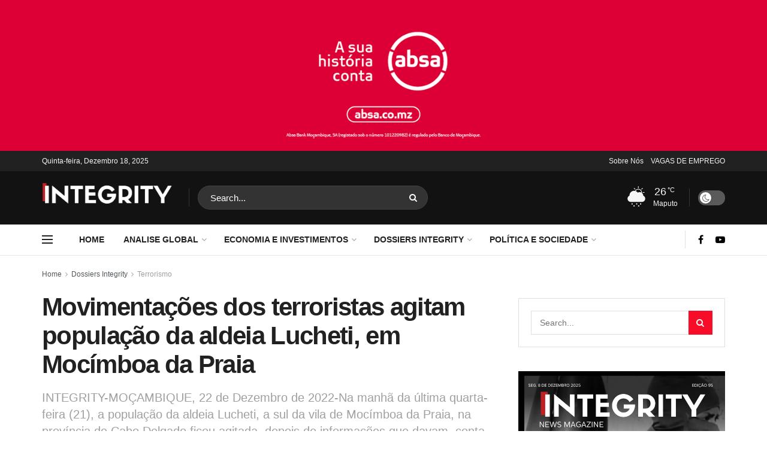

--- FILE ---
content_type: text/html; charset=UTF-8
request_url: https://integritymagazine.co.mz/arquivos/7346
body_size: 28089
content:
<!doctype html>
<!--[if lt IE 7]><html class="no-js lt-ie9 lt-ie8 lt-ie7" lang="pt-PT" prefix="og: http://ogp.me/ns# article: http://ogp.me/ns/article#"> <![endif]-->
<!--[if IE 7]><html class="no-js lt-ie9 lt-ie8" lang="pt-PT" prefix="og: http://ogp.me/ns# article: http://ogp.me/ns/article#"> <![endif]-->
<!--[if IE 8]><html class="no-js lt-ie9" lang="pt-PT" prefix="og: http://ogp.me/ns# article: http://ogp.me/ns/article#"> <![endif]-->
<!--[if IE 9]><html class="no-js lt-ie10" lang="pt-PT" prefix="og: http://ogp.me/ns# article: http://ogp.me/ns/article#"> <![endif]-->
<!--[if gt IE 8]><!--><html class="no-js" lang="pt-PT" prefix="og: http://ogp.me/ns# article: http://ogp.me/ns/article#"> <!--<![endif]--><head><meta http-equiv="Content-Type" content="text/html; charset=UTF-8" /><meta name='viewport' content='width=device-width, initial-scale=1, user-scalable=yes' /><link rel="profile" href="https://gmpg.org/xfn/11" /><link rel="pingback" href="https://integritymagazine.co.mz/xmlrpc.php" /> <script data-optimized="1" type="text/javascript">(()=>{var e={};e.g=function(){if("object"==typeof globalThis)return globalThis;try{return this||new Function("return this")()}catch(e){if("object"==typeof window)return window}}(),function({ampUrl:n,isCustomizePreview:t,isAmpDevMode:r,noampQueryVarName:o,noampQueryVarValue:s,disabledStorageKey:i,mobileUserAgents:a,regexRegex:c}){if("undefined"==typeof sessionStorage)return;const d=new RegExp(c);if(!a.some((e=>{const n=e.match(d);return!(!n||!new RegExp(n[1],n[2]).test(navigator.userAgent))||navigator.userAgent.includes(e)})))return;e.g.addEventListener("DOMContentLoaded",(()=>{const e=document.getElementById("amp-mobile-version-switcher");if(!e)return;e.hidden=!1;const n=e.querySelector("a[href]");n&&n.addEventListener("click",(()=>{sessionStorage.removeItem(i)}))}));const g=r&&["paired-browsing-non-amp","paired-browsing-amp"].includes(window.name);if(sessionStorage.getItem(i)||t||g)return;const u=new URL(location.href),m=new URL(n);m.hash=u.hash,u.searchParams.has(o)&&s===u.searchParams.get(o)?sessionStorage.setItem(i,"1"):m.href!==u.href&&(window.stop(),location.replace(m.href))}({"ampUrl":"https:\/\/integritymagazine.co.mz\/arquivos\/7346?amp=1","noampQueryVarName":"noamp","noampQueryVarValue":"mobile","disabledStorageKey":"amp_mobile_redirect_disabled","mobileUserAgents":["Mobile","Android","Silk\/","Kindle","BlackBerry","Opera Mini","Opera Mobi"],"regexRegex":"^\\\/((?:.|\\n)+)\\\/([i]*)$","isCustomizePreview":!1,"isAmpDevMode":!1})})()</script> <meta name='robots' content='index, follow, max-image-preview:large, max-snippet:-1, max-video-preview:-1' /><meta property="og:type" content="article"><meta property="og:title" content="Movimentações dos terroristas agitam população da aldeia Lucheti, em Mocímboa da Praia"><meta property="og:site_name" content="Integrity Magazine"><meta property="og:description" content="Contudo, segundo as nossas fontes, as Forças de Defesa e Segurança (FDS), bem como do Ruanda, foram prontamente alertadas e"><meta property="og:url" content="https://integritymagazine.co.mz/arquivos/7346"><meta property="og:locale" content="pt_PT"><meta property="og:image" content="https://integritymagazine.co.mz/wp-content/uploads/2022/12/IMG_20221111_120854.jpg"><meta property="og:image:height" content="638"><meta property="og:image:width" content="1280"><meta property="article:published_time" content="2022-12-22T08:57:09+04:00"><meta property="article:modified_time" content="2022-12-22T08:57:09+04:00"><meta property="article:section" content="Terrorismo"><meta property="article:tag" content="Cabo Delgado"><meta property="article:tag" content="Mocímboa da Praia"><meta property="article:tag" content="Terrorismo"><meta name="twitter:card" content="summary_large_image"><meta name="twitter:title" content="Movimentações dos terroristas agitam população da aldeia Lucheti, em Mocímboa da Praia"><meta name="twitter:description" content="Contudo, segundo as nossas fontes, as Forças de Defesa e Segurança (FDS), bem como do Ruanda, foram prontamente alertadas e"><meta name="twitter:url" content="https://integritymagazine.co.mz/arquivos/7346"><meta name="twitter:site" content=""><meta name="twitter:image" content="https://integritymagazine.co.mz/wp-content/uploads/2022/12/IMG_20221111_120854.jpg"><meta name="twitter:image:width" content="1280"><meta name="twitter:image:height" content="638"> <script data-optimized="1" type="text/javascript">var jnews_ajax_url='/?ajax-request=jnews'</script> <script data-optimized="1" type="text/javascript">window.jnews=window.jnews||{},window.jnews.library=window.jnews.library||{},window.jnews.library=function(){"use strict";var e=this;e.win=window,e.doc=document,e.noop=function(){},e.globalBody=e.doc.getElementsByTagName("body")[0],e.globalBody=e.globalBody?e.globalBody:e.doc,e.win.jnewsDataStorage=e.win.jnewsDataStorage||{_storage:new WeakMap,put:function(e,t,n){this._storage.has(e)||this._storage.set(e,new Map),this._storage.get(e).set(t,n)},get:function(e,t){return this._storage.get(e).get(t)},has:function(e,t){return this._storage.has(e)&&this._storage.get(e).has(t)},remove:function(e,t){var n=this._storage.get(e).delete(t);return 0===!this._storage.get(e).size&&this._storage.delete(e),n}},e.windowWidth=function(){return e.win.innerWidth||e.docEl.clientWidth||e.globalBody.clientWidth},e.windowHeight=function(){return e.win.innerHeight||e.docEl.clientHeight||e.globalBody.clientHeight},e.requestAnimationFrame=e.win.requestAnimationFrame||e.win.webkitRequestAnimationFrame||e.win.mozRequestAnimationFrame||e.win.msRequestAnimationFrame||window.oRequestAnimationFrame||function(e){return setTimeout(e,1e3/60)},e.cancelAnimationFrame=e.win.cancelAnimationFrame||e.win.webkitCancelAnimationFrame||e.win.webkitCancelRequestAnimationFrame||e.win.mozCancelAnimationFrame||e.win.msCancelRequestAnimationFrame||e.win.oCancelRequestAnimationFrame||function(e){clearTimeout(e)},e.classListSupport="classList"in document.createElement("_"),e.hasClass=e.classListSupport?function(e,t){return e.classList.contains(t)}:function(e,t){return e.className.indexOf(t)>=0},e.addClass=e.classListSupport?function(t,n){e.hasClass(t,n)||t.classList.add(n)}:function(t,n){e.hasClass(t,n)||(t.className+=" "+n)},e.removeClass=e.classListSupport?function(t,n){e.hasClass(t,n)&&t.classList.remove(n)}:function(t,n){e.hasClass(t,n)&&(t.className=t.className.replace(n,""))},e.objKeys=function(e){var t=[];for(var n in e)Object.prototype.hasOwnProperty.call(e,n)&&t.push(n);return t},e.isObjectSame=function(e,t){var n=!0;return JSON.stringify(e)!==JSON.stringify(t)&&(n=!1),n},e.extend=function(){for(var e,t,n,o=arguments[0]||{},i=1,a=arguments.length;i<a;i++)if(null!==(e=arguments[i]))for(t in e)o!==(n=e[t])&&void 0!==n&&(o[t]=n);return o},e.dataStorage=e.win.jnewsDataStorage,e.isVisible=function(e){return 0!==e.offsetWidth&&0!==e.offsetHeight||e.getBoundingClientRect().length},e.getHeight=function(e){return e.offsetHeight||e.clientHeight||e.getBoundingClientRect().height},e.getWidth=function(e){return e.offsetWidth||e.clientWidth||e.getBoundingClientRect().width},e.supportsPassive=!1;try{var t=Object.defineProperty({},"passive",{get:function(){e.supportsPassive=!0}});"createEvent"in e.doc?e.win.addEventListener("test",null,t):"fireEvent"in e.doc&&e.win.attachEvent("test",null)}catch(e){}e.passiveOption=!!e.supportsPassive&&{passive:!0},e.setStorage=function(e,t){e="jnews-"+e;var n={expired:Math.floor(((new Date).getTime()+432e5)/1e3)};t=Object.assign(n,t);localStorage.setItem(e,JSON.stringify(t))},e.getStorage=function(e){e="jnews-"+e;var t=localStorage.getItem(e);return null!==t&&0<t.length?JSON.parse(localStorage.getItem(e)):{}},e.expiredStorage=function(){var t,n="jnews-";for(var o in localStorage)o.indexOf(n)>-1&&"undefined"!==(t=e.getStorage(o.replace(n,""))).expired&&t.expired<Math.floor((new Date).getTime()/1e3)&&localStorage.removeItem(o)},e.addEvents=function(t,n,o){for(var i in n){var a=["touchstart","touchmove"].indexOf(i)>=0&&!o&&e.passiveOption;"createEvent"in e.doc?t.addEventListener(i,n[i],a):"fireEvent"in e.doc&&t.attachEvent("on"+i,n[i])}},e.removeEvents=function(t,n){for(var o in n)"createEvent"in e.doc?t.removeEventListener(o,n[o]):"fireEvent"in e.doc&&t.detachEvent("on"+o,n[o])},e.triggerEvents=function(t,n,o){var i;o=o||{detail:null};return"createEvent"in e.doc?(!(i=e.doc.createEvent("CustomEvent")||new CustomEvent(n)).initCustomEvent||i.initCustomEvent(n,!0,!1,o),void t.dispatchEvent(i)):"fireEvent"in e.doc?((i=e.doc.createEventObject()).eventType=n,void t.fireEvent("on"+i.eventType,i)):void 0},e.getParents=function(t,n){void 0===n&&(n=e.doc);for(var o=[],i=t.parentNode,a=!1;!a;)if(i){var r=i;r.querySelectorAll(n).length?a=!0:(o.push(r),i=r.parentNode)}else o=[],a=!0;return o},e.forEach=function(e,t,n){for(var o=0,i=e.length;o<i;o++)t.call(n,e[o],o)},e.getText=function(e){return e.innerText||e.textContent},e.setText=function(e,t){var n="object"==typeof t?t.innerText||t.textContent:t;e.innerText&&(e.innerText=n),e.textContent&&(e.textContent=n)},e.httpBuildQuery=function(t){return e.objKeys(t).reduce(function t(n){var o=arguments.length>1&&void 0!==arguments[1]?arguments[1]:null;return function(i,a){var r=n[a];a=encodeURIComponent(a);var s=o?"".concat(o,"[").concat(a,"]"):a;return null==r||"function"==typeof r?(i.push("".concat(s,"=")),i):["number","boolean","string"].includes(typeof r)?(i.push("".concat(s,"=").concat(encodeURIComponent(r))),i):(i.push(e.objKeys(r).reduce(t(r,s),[]).join("&")),i)}}(t),[]).join("&")},e.get=function(t,n,o,i){return o="function"==typeof o?o:e.noop,e.ajax("GET",t,n,o,i)},e.post=function(t,n,o,i){return o="function"==typeof o?o:e.noop,e.ajax("POST",t,n,o,i)},e.ajax=function(t,n,o,i,a){var r=new XMLHttpRequest,s=n,c=e.httpBuildQuery(o);if(t=-1!=["GET","POST"].indexOf(t)?t:"GET",r.open(t,s+("GET"==t?"?"+c:""),!0),"POST"==t&&r.setRequestHeader("Content-type","application/x-www-form-urlencoded"),r.setRequestHeader("X-Requested-With","XMLHttpRequest"),r.onreadystatechange=function(){4===r.readyState&&200<=r.status&&300>r.status&&"function"==typeof i&&i.call(void 0,r.response)},void 0!==a&&!a){return{xhr:r,send:function(){r.send("POST"==t?c:null)}}}return r.send("POST"==t?c:null),{xhr:r}},e.scrollTo=function(t,n,o){function i(e,t,n){this.start=this.position(),this.change=e-this.start,this.currentTime=0,this.increment=20,this.duration=void 0===n?500:n,this.callback=t,this.finish=!1,this.animateScroll()}return Math.easeInOutQuad=function(e,t,n,o){return(e/=o/2)<1?n/2*e*e+t:-n/2*(--e*(e-2)-1)+t},i.prototype.stop=function(){this.finish=!0},i.prototype.move=function(t){e.doc.documentElement.scrollTop=t,e.globalBody.parentNode.scrollTop=t,e.globalBody.scrollTop=t},i.prototype.position=function(){return e.doc.documentElement.scrollTop||e.globalBody.parentNode.scrollTop||e.globalBody.scrollTop},i.prototype.animateScroll=function(){this.currentTime+=this.increment;var t=Math.easeInOutQuad(this.currentTime,this.start,this.change,this.duration);this.move(t),this.currentTime<this.duration&&!this.finish?e.requestAnimationFrame.call(e.win,this.animateScroll.bind(this)):this.callback&&"function"==typeof this.callback&&this.callback()},new i(t,n,o)},e.unwrap=function(t){var n,o=t;e.forEach(t,(function(e,t){n?n+=e:n=e})),o.replaceWith(n)},e.performance={start:function(e){performance.mark(e+"Start")},stop:function(e){performance.mark(e+"End"),performance.measure(e,e+"Start",e+"End")}},e.fps=function(){var t=0,n=0,o=0;!function(){var i=t=0,a=0,r=0,s=document.getElementById("fpsTable"),c=function(t){void 0===document.getElementsByTagName("body")[0]?e.requestAnimationFrame.call(e.win,(function(){c(t)})):document.getElementsByTagName("body")[0].appendChild(t)};null===s&&((s=document.createElement("div")).style.position="fixed",s.style.top="120px",s.style.left="10px",s.style.width="100px",s.style.height="20px",s.style.border="1px solid black",s.style.fontSize="11px",s.style.zIndex="100000",s.style.backgroundColor="white",s.id="fpsTable",c(s));var l=function(){o++,n=Date.now(),(a=(o/(r=(n-t)/1e3)).toPrecision(2))!=i&&(i=a,s.innerHTML=i+"fps"),1<r&&(t=n,o=0),e.requestAnimationFrame.call(e.win,l)};l()}()},e.instr=function(e,t){for(var n=0;n<t.length;n++)if(-1!==e.toLowerCase().indexOf(t[n].toLowerCase()))return!0},e.winLoad=function(t,n){function o(o){if("complete"===e.doc.readyState||"interactive"===e.doc.readyState)return!o||n?setTimeout(t,n||1):t(o),1}o()||e.addEvents(e.win,{load:o})},e.docReady=function(t,n){function o(o){if("complete"===e.doc.readyState||"interactive"===e.doc.readyState)return!o||n?setTimeout(t,n||1):t(o),1}o()||e.addEvents(e.doc,{DOMContentLoaded:o})},e.fireOnce=function(){e.docReady((function(){e.assets=e.assets||[],e.assets.length&&(e.boot(),e.load_assets())}),50)},e.boot=function(){e.length&&e.doc.querySelectorAll("style[media]").forEach((function(e){"not all"==e.getAttribute("media")&&e.removeAttribute("media")}))},e.create_js=function(t,n){var o=e.doc.createElement("script");switch(o.setAttribute("src",t),n){case"defer":o.setAttribute("defer",!0);break;case"async":o.setAttribute("async",!0);break;case"deferasync":o.setAttribute("defer",!0),o.setAttribute("async",!0)}e.globalBody.appendChild(o)},e.load_assets=function(){"object"==typeof e.assets&&e.forEach(e.assets.slice(0),(function(t,n){var o="";t.defer&&(o+="defer"),t.async&&(o+="async"),e.create_js(t.url,o);var i=e.assets.indexOf(t);i>-1&&e.assets.splice(i,1)})),e.assets=jnewsoption.au_scripts=window.jnewsads=[]},e.setCookie=function(e,t,n){var o="";if(n){var i=new Date;i.setTime(i.getTime()+24*n*60*60*1e3),o="; expires="+i.toUTCString()}document.cookie=e+"="+(t||"")+o+"; path=/"},e.getCookie=function(e){for(var t=e+"=",n=document.cookie.split(";"),o=0;o<n.length;o++){for(var i=n[o];" "==i.charAt(0);)i=i.substring(1,i.length);if(0==i.indexOf(t))return i.substring(t.length,i.length)}return null},e.eraseCookie=function(e){document.cookie=e+"=; Path=/; Expires=Thu, 01 Jan 1970 00:00:01 GMT;"},e.docReady((function(){e.globalBody=e.globalBody==e.doc?e.doc.getElementsByTagName("body")[0]:e.globalBody,e.globalBody=e.globalBody?e.globalBody:e.doc})),e.winLoad((function(){e.winLoad((function(){var t=!1;if(void 0!==window.jnewsadmin)if(void 0!==window.file_version_checker){var n=e.objKeys(window.file_version_checker);n.length?n.forEach((function(e){t||"10.0.4"===window.file_version_checker[e]||(t=!0)})):t=!0}else t=!0;t&&(window.jnewsHelper.getMessage(),window.jnewsHelper.getNotice())}),2500)}))},window.jnews.library=new window.jnews.library</script> <script type="text/javascript" id="google_gtagjs-js-consent-mode-data-layer">/*  */
window.dataLayer = window.dataLayer || [];function gtag(){dataLayer.push(arguments);}
gtag('consent', 'default', {"ad_personalization":"denied","ad_storage":"denied","ad_user_data":"denied","analytics_storage":"denied","functionality_storage":"denied","security_storage":"denied","personalization_storage":"denied","region":["AT","BE","BG","CH","CY","CZ","DE","DK","EE","ES","FI","FR","GB","GR","HR","HU","IE","IS","IT","LI","LT","LU","LV","MT","NL","NO","PL","PT","RO","SE","SI","SK"],"wait_for_update":500});
window._googlesitekitConsentCategoryMap = {"statistics":["analytics_storage"],"marketing":["ad_storage","ad_user_data","ad_personalization"],"functional":["functionality_storage","security_storage"],"preferences":["personalization_storage"]};
window._googlesitekitConsents = {"ad_personalization":"denied","ad_storage":"denied","ad_user_data":"denied","analytics_storage":"denied","functionality_storage":"denied","security_storage":"denied","personalization_storage":"denied","region":["AT","BE","BG","CH","CY","CZ","DE","DK","EE","ES","FI","FR","GB","GR","HR","HU","IE","IS","IT","LI","LT","LU","LV","MT","NL","NO","PL","PT","RO","SE","SI","SK"],"wait_for_update":500};
/*  */</script> <title>Movimentações dos terroristas agitam população da aldeia Lucheti, em Mocímboa da Praia</title><meta name="description" content="INTEGRITY-MOÇAMBIQUE, 22 de Dezembro de 2022-Na manhã da última quarta-feira (21), a população da aldeia Lucheti, a sul da vila de Mocímboa da Praia, na província de Cabo Delgado ficou agitada, depois de informações que davam  conta da circulação de elementos do grupo terrorista naquela região que acabava de receber famílias que tinham  abandonado a mesma devido aos ataques que desde 2017 insistem em ocorrer." /><link rel="canonical" href="https://integritymagazine.co.mz/arquivos/7346" /><meta property="og:locale" content="pt_PT" /><meta property="og:type" content="article" /><meta property="og:title" content="Movimentações dos terroristas agitam população da aldeia Lucheti, em Mocímboa da Praia" /><meta property="og:description" content="INTEGRITY-MOÇAMBIQUE, 22 de Dezembro de 2022-Na manhã da última quarta-feira (21), a população da aldeia Lucheti, a sul da vila de Mocímboa da Praia, na província de Cabo Delgado ficou agitada, depois de informações que davam  conta da circulação de elementos do grupo terrorista naquela região que acabava de receber famílias que tinham  abandonado a mesma devido aos ataques que desde 2017 insistem em ocorrer." /><meta property="og:url" content="https://integritymagazine.co.mz/arquivos/7346" /><meta property="og:site_name" content="Integrity Magazine" /><meta property="article:published_time" content="2022-12-22T06:57:09+00:00" /><meta property="og:image" content="https://integritymagazine.co.mz/wp-content/uploads/2022/12/IMG_20221111_120854.jpg" /><meta property="og:image:width" content="1280" /><meta property="og:image:height" content="638" /><meta property="og:image:type" content="image/jpeg" /><meta name="author" content="Integrity" /><meta name="twitter:card" content="summary_large_image" /><meta name="twitter:label1" content="Escrito por" /><meta name="twitter:data1" content="Integrity" /><meta name="twitter:label2" content="Tempo estimado de leitura" /><meta name="twitter:data2" content="1 minuto" /> <script type="application/ld+json" class="yoast-schema-graph">{"@context":"https://schema.org","@graph":[{"@type":["WebPage","ProfilePage"],"@id":"https://integritymagazine.co.mz/arquivos/7346","url":"https://integritymagazine.co.mz/arquivos/7346","name":"Movimentações dos terroristas agitam população da aldeia Lucheti, em Mocímboa da Praia","isPartOf":{"@id":"https://integritymagazine.co.mz/#website"},"primaryImageOfPage":{"@id":"https://integritymagazine.co.mz/arquivos/7346#primaryimage"},"image":{"@id":"https://integritymagazine.co.mz/arquivos/7346#primaryimage"},"thumbnailUrl":"https://integritymagazine.co.mz/wp-content/uploads/2022/12/IMG_20221111_120854.jpg","datePublished":"2022-12-22T06:57:09+00:00","description":"INTEGRITY-MOÇAMBIQUE, 22 de Dezembro de 2022-Na manhã da última quarta-feira (21), a população da aldeia Lucheti, a sul da vila de Mocímboa da Praia, na província de Cabo Delgado ficou agitada, depois de informações que davam  conta da circulação de elementos do grupo terrorista naquela região que acabava de receber famílias que tinham  abandonado a mesma devido aos ataques que desde 2017 insistem em ocorrer.","breadcrumb":{"@id":"https://integritymagazine.co.mz/arquivos/7346#breadcrumb"},"inLanguage":"pt-PT","potentialAction":[{"@type":"ReadAction","target":["https://integritymagazine.co.mz/arquivos/7346"]}]},{"@type":"ImageObject","inLanguage":"pt-PT","@id":"https://integritymagazine.co.mz/arquivos/7346#primaryimage","url":"https://integritymagazine.co.mz/wp-content/uploads/2022/12/IMG_20221111_120854.jpg","contentUrl":"https://integritymagazine.co.mz/wp-content/uploads/2022/12/IMG_20221111_120854.jpg","width":1280,"height":638},{"@type":"BreadcrumbList","@id":"https://integritymagazine.co.mz/arquivos/7346#breadcrumb","itemListElement":[{"@type":"ListItem","position":1,"name":"Início","item":"https://integritymagazine.co.mz/"},{"@type":"ListItem","position":2,"name":"Movimentações dos terroristas agitam população da aldeia Lucheti, em Mocímboa da Praia"}]},{"@type":"WebSite","@id":"https://integritymagazine.co.mz/#website","url":"https://integritymagazine.co.mz/","name":"Integrity Magazine","description":"Guardião da Verdade","publisher":{"@id":"https://integritymagazine.co.mz/#organization"},"potentialAction":[{"@type":"SearchAction","target":{"@type":"EntryPoint","urlTemplate":"https://integritymagazine.co.mz/?s={search_term_string}"},"query-input":{"@type":"PropertyValueSpecification","valueRequired":true,"valueName":"search_term_string"}}],"inLanguage":"pt-PT"},{"@type":"Organization","@id":"https://integritymagazine.co.mz/#organization","name":"Integrity Magazine News Lda","url":"https://integritymagazine.co.mz/","logo":{"@type":"ImageObject","inLanguage":"pt-PT","@id":"https://integritymagazine.co.mz/#/schema/logo/image/","url":"https://integritymagazine.co.mz/wp-content/uploads/2022/06/INTEGRITY-002___.jpg","contentUrl":"https://integritymagazine.co.mz/wp-content/uploads/2022/06/INTEGRITY-002___.jpg","width":2000,"height":632,"caption":"Integrity Magazine News Lda"},"image":{"@id":"https://integritymagazine.co.mz/#/schema/logo/image/"},"mainEntityOfPage":{"@id":"https://integritymagazine.co.mz/arquivos/7346"}}]}</script> <link rel='dns-prefetch' href='//www.googletagmanager.com' /><link rel='dns-prefetch' href='//stats.wp.com' /><link rel='dns-prefetch' href='//pagead2.googlesyndication.com' /><link rel="alternate" title="oEmbed (JSON)" type="application/json+oembed" href="https://integritymagazine.co.mz/wp-json/oembed/1.0/embed?url=https%3A%2F%2Fintegritymagazine.co.mz%2Farquivos%2F7346" /><link rel="alternate" title="oEmbed (XML)" type="text/xml+oembed" href="https://integritymagazine.co.mz/wp-json/oembed/1.0/embed?url=https%3A%2F%2Fintegritymagazine.co.mz%2Farquivos%2F7346&#038;format=xml" /><style id='wp-img-auto-sizes-contain-inline-css' type='text/css'>img:is([sizes=auto i],[sizes^="auto," i]){contain-intrinsic-size:3000px 1500px}</style><link data-optimized="1" rel='stylesheet' id='wp-block-library-css' href='https://integritymagazine.co.mz/wp-content/litespeed/css/6f7277ba65e0ce0b196e6b2976e8f2c7.css?ver=8f2c7' type='text/css' media='all' /><style id='global-styles-inline-css' type='text/css'>:root{--wp--preset--aspect-ratio--square:1;--wp--preset--aspect-ratio--4-3:4/3;--wp--preset--aspect-ratio--3-4:3/4;--wp--preset--aspect-ratio--3-2:3/2;--wp--preset--aspect-ratio--2-3:2/3;--wp--preset--aspect-ratio--16-9:16/9;--wp--preset--aspect-ratio--9-16:9/16;--wp--preset--color--black:#000000;--wp--preset--color--cyan-bluish-gray:#abb8c3;--wp--preset--color--white:#ffffff;--wp--preset--color--pale-pink:#f78da7;--wp--preset--color--vivid-red:#cf2e2e;--wp--preset--color--luminous-vivid-orange:#ff6900;--wp--preset--color--luminous-vivid-amber:#fcb900;--wp--preset--color--light-green-cyan:#7bdcb5;--wp--preset--color--vivid-green-cyan:#00d084;--wp--preset--color--pale-cyan-blue:#8ed1fc;--wp--preset--color--vivid-cyan-blue:#0693e3;--wp--preset--color--vivid-purple:#9b51e0;--wp--preset--gradient--vivid-cyan-blue-to-vivid-purple:linear-gradient(135deg,rgb(6,147,227) 0%,rgb(155,81,224) 100%);--wp--preset--gradient--light-green-cyan-to-vivid-green-cyan:linear-gradient(135deg,rgb(122,220,180) 0%,rgb(0,208,130) 100%);--wp--preset--gradient--luminous-vivid-amber-to-luminous-vivid-orange:linear-gradient(135deg,rgb(252,185,0) 0%,rgb(255,105,0) 100%);--wp--preset--gradient--luminous-vivid-orange-to-vivid-red:linear-gradient(135deg,rgb(255,105,0) 0%,rgb(207,46,46) 100%);--wp--preset--gradient--very-light-gray-to-cyan-bluish-gray:linear-gradient(135deg,rgb(238,238,238) 0%,rgb(169,184,195) 100%);--wp--preset--gradient--cool-to-warm-spectrum:linear-gradient(135deg,rgb(74,234,220) 0%,rgb(151,120,209) 20%,rgb(207,42,186) 40%,rgb(238,44,130) 60%,rgb(251,105,98) 80%,rgb(254,248,76) 100%);--wp--preset--gradient--blush-light-purple:linear-gradient(135deg,rgb(255,206,236) 0%,rgb(152,150,240) 100%);--wp--preset--gradient--blush-bordeaux:linear-gradient(135deg,rgb(254,205,165) 0%,rgb(254,45,45) 50%,rgb(107,0,62) 100%);--wp--preset--gradient--luminous-dusk:linear-gradient(135deg,rgb(255,203,112) 0%,rgb(199,81,192) 50%,rgb(65,88,208) 100%);--wp--preset--gradient--pale-ocean:linear-gradient(135deg,rgb(255,245,203) 0%,rgb(182,227,212) 50%,rgb(51,167,181) 100%);--wp--preset--gradient--electric-grass:linear-gradient(135deg,rgb(202,248,128) 0%,rgb(113,206,126) 100%);--wp--preset--gradient--midnight:linear-gradient(135deg,rgb(2,3,129) 0%,rgb(40,116,252) 100%);--wp--preset--font-size--small:13px;--wp--preset--font-size--medium:20px;--wp--preset--font-size--large:36px;--wp--preset--font-size--x-large:42px;--wp--preset--spacing--20:0.44rem;--wp--preset--spacing--30:0.67rem;--wp--preset--spacing--40:1rem;--wp--preset--spacing--50:1.5rem;--wp--preset--spacing--60:2.25rem;--wp--preset--spacing--70:3.38rem;--wp--preset--spacing--80:5.06rem;--wp--preset--shadow--natural:6px 6px 9px rgba(0, 0, 0, 0.2);--wp--preset--shadow--deep:12px 12px 50px rgba(0, 0, 0, 0.4);--wp--preset--shadow--sharp:6px 6px 0px rgba(0, 0, 0, 0.2);--wp--preset--shadow--outlined:6px 6px 0px -3px rgb(255, 255, 255), 6px 6px rgb(0, 0, 0);--wp--preset--shadow--crisp:6px 6px 0px rgb(0, 0, 0)}:where(.is-layout-flex){gap:.5em}:where(.is-layout-grid){gap:.5em}body .is-layout-flex{display:flex}.is-layout-flex{flex-wrap:wrap;align-items:center}.is-layout-flex>:is(*,div){margin:0}body .is-layout-grid{display:grid}.is-layout-grid>:is(*,div){margin:0}:where(.wp-block-columns.is-layout-flex){gap:2em}:where(.wp-block-columns.is-layout-grid){gap:2em}:where(.wp-block-post-template.is-layout-flex){gap:1.25em}:where(.wp-block-post-template.is-layout-grid){gap:1.25em}.has-black-color{color:var(--wp--preset--color--black)!important}.has-cyan-bluish-gray-color{color:var(--wp--preset--color--cyan-bluish-gray)!important}.has-white-color{color:var(--wp--preset--color--white)!important}.has-pale-pink-color{color:var(--wp--preset--color--pale-pink)!important}.has-vivid-red-color{color:var(--wp--preset--color--vivid-red)!important}.has-luminous-vivid-orange-color{color:var(--wp--preset--color--luminous-vivid-orange)!important}.has-luminous-vivid-amber-color{color:var(--wp--preset--color--luminous-vivid-amber)!important}.has-light-green-cyan-color{color:var(--wp--preset--color--light-green-cyan)!important}.has-vivid-green-cyan-color{color:var(--wp--preset--color--vivid-green-cyan)!important}.has-pale-cyan-blue-color{color:var(--wp--preset--color--pale-cyan-blue)!important}.has-vivid-cyan-blue-color{color:var(--wp--preset--color--vivid-cyan-blue)!important}.has-vivid-purple-color{color:var(--wp--preset--color--vivid-purple)!important}.has-black-background-color{background-color:var(--wp--preset--color--black)!important}.has-cyan-bluish-gray-background-color{background-color:var(--wp--preset--color--cyan-bluish-gray)!important}.has-white-background-color{background-color:var(--wp--preset--color--white)!important}.has-pale-pink-background-color{background-color:var(--wp--preset--color--pale-pink)!important}.has-vivid-red-background-color{background-color:var(--wp--preset--color--vivid-red)!important}.has-luminous-vivid-orange-background-color{background-color:var(--wp--preset--color--luminous-vivid-orange)!important}.has-luminous-vivid-amber-background-color{background-color:var(--wp--preset--color--luminous-vivid-amber)!important}.has-light-green-cyan-background-color{background-color:var(--wp--preset--color--light-green-cyan)!important}.has-vivid-green-cyan-background-color{background-color:var(--wp--preset--color--vivid-green-cyan)!important}.has-pale-cyan-blue-background-color{background-color:var(--wp--preset--color--pale-cyan-blue)!important}.has-vivid-cyan-blue-background-color{background-color:var(--wp--preset--color--vivid-cyan-blue)!important}.has-vivid-purple-background-color{background-color:var(--wp--preset--color--vivid-purple)!important}.has-black-border-color{border-color:var(--wp--preset--color--black)!important}.has-cyan-bluish-gray-border-color{border-color:var(--wp--preset--color--cyan-bluish-gray)!important}.has-white-border-color{border-color:var(--wp--preset--color--white)!important}.has-pale-pink-border-color{border-color:var(--wp--preset--color--pale-pink)!important}.has-vivid-red-border-color{border-color:var(--wp--preset--color--vivid-red)!important}.has-luminous-vivid-orange-border-color{border-color:var(--wp--preset--color--luminous-vivid-orange)!important}.has-luminous-vivid-amber-border-color{border-color:var(--wp--preset--color--luminous-vivid-amber)!important}.has-light-green-cyan-border-color{border-color:var(--wp--preset--color--light-green-cyan)!important}.has-vivid-green-cyan-border-color{border-color:var(--wp--preset--color--vivid-green-cyan)!important}.has-pale-cyan-blue-border-color{border-color:var(--wp--preset--color--pale-cyan-blue)!important}.has-vivid-cyan-blue-border-color{border-color:var(--wp--preset--color--vivid-cyan-blue)!important}.has-vivid-purple-border-color{border-color:var(--wp--preset--color--vivid-purple)!important}.has-vivid-cyan-blue-to-vivid-purple-gradient-background{background:var(--wp--preset--gradient--vivid-cyan-blue-to-vivid-purple)!important}.has-light-green-cyan-to-vivid-green-cyan-gradient-background{background:var(--wp--preset--gradient--light-green-cyan-to-vivid-green-cyan)!important}.has-luminous-vivid-amber-to-luminous-vivid-orange-gradient-background{background:var(--wp--preset--gradient--luminous-vivid-amber-to-luminous-vivid-orange)!important}.has-luminous-vivid-orange-to-vivid-red-gradient-background{background:var(--wp--preset--gradient--luminous-vivid-orange-to-vivid-red)!important}.has-very-light-gray-to-cyan-bluish-gray-gradient-background{background:var(--wp--preset--gradient--very-light-gray-to-cyan-bluish-gray)!important}.has-cool-to-warm-spectrum-gradient-background{background:var(--wp--preset--gradient--cool-to-warm-spectrum)!important}.has-blush-light-purple-gradient-background{background:var(--wp--preset--gradient--blush-light-purple)!important}.has-blush-bordeaux-gradient-background{background:var(--wp--preset--gradient--blush-bordeaux)!important}.has-luminous-dusk-gradient-background{background:var(--wp--preset--gradient--luminous-dusk)!important}.has-pale-ocean-gradient-background{background:var(--wp--preset--gradient--pale-ocean)!important}.has-electric-grass-gradient-background{background:var(--wp--preset--gradient--electric-grass)!important}.has-midnight-gradient-background{background:var(--wp--preset--gradient--midnight)!important}.has-small-font-size{font-size:var(--wp--preset--font-size--small)!important}.has-medium-font-size{font-size:var(--wp--preset--font-size--medium)!important}.has-large-font-size{font-size:var(--wp--preset--font-size--large)!important}.has-x-large-font-size{font-size:var(--wp--preset--font-size--x-large)!important}</style><style id='classic-theme-styles-inline-css' type='text/css'>/*! This file is auto-generated */
.wp-block-button__link{color:#fff;background-color:#32373c;border-radius:9999px;box-shadow:none;text-decoration:none;padding:calc(.667em + 2px) calc(1.333em + 2px);font-size:1.125em}.wp-block-file__button{background:#32373c;color:#fff;text-decoration:none}</style><link data-optimized="1" rel='stylesheet' id='tiny-slider-css' href='https://integritymagazine.co.mz/wp-content/litespeed/css/dbf08ad49972ca74ff9cde19aa987533.css?ver=87533' type='text/css' media='all' /><link data-optimized="1" rel='stylesheet' id='jnews-global-slider-css' href='https://integritymagazine.co.mz/wp-content/litespeed/css/18fd381140a31129fdbf6aab7c1d334f.css?ver=d334f' type='text/css' media='all' /><link data-optimized="1" rel='stylesheet' id='jnews-split-css' href='https://integritymagazine.co.mz/wp-content/litespeed/css/836404bebfde146020eb5a48fc6766e9.css?ver=766e9' type='text/css' media='' /><link data-optimized="1" rel='stylesheet' id='jnews-split-toc-css' href='https://integritymagazine.co.mz/wp-content/litespeed/css/624a67d6585740c9863ba15a46c61e6b.css?ver=61e6b' type='text/css' media='' /><link data-optimized="1" rel='stylesheet' id='jnews-parent-style-css' href='https://integritymagazine.co.mz/wp-content/litespeed/css/3c76089e0771f5006c0dc4dfcb62acd6.css?ver=2acd6' type='text/css' media='all' /><link data-optimized="1" rel='stylesheet' id='elementor-frontend-css' href='https://integritymagazine.co.mz/wp-content/litespeed/css/aa69c11dc412b094ca55f4c12c80653a.css?ver=0653a' type='text/css' media='all' /><style id='akismet-widget-style-inline-css' type='text/css'>.a-stats{--akismet-color-mid-green:#357b49;--akismet-color-white:#fff;--akismet-color-light-grey:#f6f7f7;max-width:350px;width:auto}.a-stats *{all:unset;box-sizing:border-box}.a-stats strong{font-weight:600}.a-stats a.a-stats__link,.a-stats a.a-stats__link:visited,.a-stats a.a-stats__link:active{background:var(--akismet-color-mid-green);border:none;box-shadow:none;border-radius:8px;color:var(--akismet-color-white);cursor:pointer;display:block;font-family:-apple-system,BlinkMacSystemFont,'Segoe UI','Roboto','Oxygen-Sans','Ubuntu','Cantarell','Helvetica Neue',sans-serif;font-weight:500;padding:12px;text-align:center;text-decoration:none;transition:all 0.2s ease}.widget .a-stats a.a-stats__link:focus{background:var(--akismet-color-mid-green);color:var(--akismet-color-white);text-decoration:none}.a-stats a.a-stats__link:hover{filter:brightness(110%);box-shadow:0 4px 12px rgb(0 0 0 / .06),0 0 2px rgb(0 0 0 / .16)}.a-stats .count{color:var(--akismet-color-white);display:block;font-size:1.5em;line-height:1.4;padding:0 13px;white-space:nowrap}</style><link data-optimized="1" rel='stylesheet' id='jnews-push-notification-css' href='https://integritymagazine.co.mz/wp-content/litespeed/css/fc389e301cf3d11d6a6b032a73bc39a1.css?ver=c39a1' type='text/css' media='all' /><link data-optimized="1" rel='stylesheet' id='font-awesome-css' href='https://integritymagazine.co.mz/wp-content/litespeed/css/929cc8c98c44e9c91cd4c1b4e2e387e2.css?ver=387e2' type='text/css' media='all' /><link rel='preload' as='font' type='font/woff2' crossorigin id='font-awesome-webfont-css' href='https://integritymagazine.co.mz/wp-content/themes/jnews/assets/fonts/font-awesome/fonts/fontawesome-webfont.woff2' type='text/css' media='all' /><link rel='preload' as='font' type='font/woff' crossorigin id='jnews-icon-webfont-css' href='https://integritymagazine.co.mz/wp-content/themes/jnews/assets/fonts/jegicon/fonts/jegicon.woff' type='text/css' media='all' /><link data-optimized="1" rel='stylesheet' id='jnews-icon-css' href='https://integritymagazine.co.mz/wp-content/litespeed/css/66953686c1e027ccc8facfc0d638939a.css?ver=8939a' type='text/css' media='all' /><link data-optimized="1" rel='stylesheet' id='jscrollpane-css' href='https://integritymagazine.co.mz/wp-content/litespeed/css/962d701727206240576ec695cdc0965f.css?ver=0965f' type='text/css' media='all' /><link data-optimized="1" rel='stylesheet' id='oknav-css' href='https://integritymagazine.co.mz/wp-content/litespeed/css/a2ce5f26a77d3733c7db546a53334a30.css?ver=34a30' type='text/css' media='all' /><link data-optimized="1" rel='stylesheet' id='magnific-popup-css' href='https://integritymagazine.co.mz/wp-content/litespeed/css/b4dd98a265e695bb788f70a31e7b5c1f.css?ver=b5c1f' type='text/css' media='all' /><link data-optimized="1" rel='stylesheet' id='chosen-css' href='https://integritymagazine.co.mz/wp-content/litespeed/css/6fff917c813ea0ed7feaa2fb542237b5.css?ver=237b5' type='text/css' media='all' /><link data-optimized="1" rel='stylesheet' id='jnews-main-css' href='https://integritymagazine.co.mz/wp-content/litespeed/css/9b2767973ae814bef4928dbc92a69e31.css?ver=69e31' type='text/css' media='all' /><link data-optimized="1" rel='stylesheet' id='jnews-pages-css' href='https://integritymagazine.co.mz/wp-content/litespeed/css/1a0f9122dab8c532b1d4644bc20866dc.css?ver=866dc' type='text/css' media='all' /><link data-optimized="1" rel='stylesheet' id='jnews-single-css' href='https://integritymagazine.co.mz/wp-content/litespeed/css/1a47c7c69236f354aea5aab4c5ff0260.css?ver=f0260' type='text/css' media='all' /><link data-optimized="1" rel='stylesheet' id='jnews-responsive-css' href='https://integritymagazine.co.mz/wp-content/litespeed/css/a894e6d89d91d0baccd976c924492b62.css?ver=92b62' type='text/css' media='all' /><link data-optimized="1" rel='stylesheet' id='jnews-pb-temp-css' href='https://integritymagazine.co.mz/wp-content/litespeed/css/90b1e370e975292f4c7e998d26acb1b5.css?ver=cb1b5' type='text/css' media='all' /><link data-optimized="1" rel='stylesheet' id='jnews-elementor-css' href='https://integritymagazine.co.mz/wp-content/litespeed/css/d1806080095bca2e26a7b5c24d3533b0.css?ver=533b0' type='text/css' media='all' /><link data-optimized="1" rel='stylesheet' id='jnews-style-css' href='https://integritymagazine.co.mz/wp-content/litespeed/css/6ee7c886e5b62ea9e0f0b9b7ab85a313.css?ver=5a313' type='text/css' media='all' /><link data-optimized="1" rel='stylesheet' id='jnews-darkmode-css' href='https://integritymagazine.co.mz/wp-content/litespeed/css/2c23732a622eb7199df7f206d02151cd.css?ver=151cd' type='text/css' media='all' /><link data-optimized="1" rel='stylesheet' id='jnews-social-login-style-css' href='https://integritymagazine.co.mz/wp-content/litespeed/css/2eeed7ac55c5d86d1f5984f89e2dfeea.css?ver=dfeea' type='text/css' media='all' /><link data-optimized="1" rel='stylesheet' id='jnews-select-share-css' href='https://integritymagazine.co.mz/wp-content/litespeed/css/d6bd867fa1a3c50c2bfae0a9d47d77b1.css?ver=d77b1' type='text/css' media='all' /><link data-optimized="1" rel='stylesheet' id='jnews-weather-style-css' href='https://integritymagazine.co.mz/wp-content/litespeed/css/2791af2235a9abf0ce118d69aea2c5b4.css?ver=2c5b4' type='text/css' media='all' /><style id='quads-styles-inline-css' type='text/css'>.quads-location ins.adsbygoogle{background:transparent!important}.quads-location .quads_rotator_img{opacity:1!important}.quads.quads_ad_container{display:grid;grid-template-columns:auto;grid-gap:10px;padding:10px}.grid_image{animation:fadeIn 0.5s;-webkit-animation:fadeIn 0.5s;-moz-animation:fadeIn 0.5s;-o-animation:fadeIn 0.5s;-ms-animation:fadeIn 0.5s}.quads-ad-label{font-size:12px;text-align:center;color:#333}.quads_click_impression{display:none}.quads-location,.quads-ads-space{max-width:100%}@media only screen and (max-width:480px){.quads-ads-space,.penci-builder-element .quads-ads-space{max-width:340px}}</style> <script data-optimized="1" type="text/javascript" id="asenha-public-js-extra">var phpVars={"externalPermalinksEnabled":"1"}</script> <script data-optimized="1" type="text/javascript" src="https://integritymagazine.co.mz/wp-content/litespeed/js/36ed7ba9e5f91b77daabac3759e2f48c.js?ver=2f48c" id="asenha-public-js"></script> <script type="text/javascript" src="https://integritymagazine.co.mz/wp-includes/js/jquery/jquery.min.js" id="jquery-core-js"></script> <script data-optimized="1" type="text/javascript" src="https://integritymagazine.co.mz/wp-content/litespeed/js/ce4135534232275ec85f69c0eb1871e5.js?ver=871e5" id="jquery-migrate-js"></script> <script data-optimized="1" type="text/javascript" src="https://integritymagazine.co.mz/wp-content/litespeed/js/e112ea322172f9f316bc95a6381dd55a.js?ver=dd55a" id="tiny-slider-js"></script> <script data-optimized="1" type="text/javascript" src="https://integritymagazine.co.mz/wp-content/litespeed/js/7bd245edc1702ba95302d1b299ea001b.js?ver=a001b" id="tiny-slider-noconflict-js"></script> 
 <script type="text/javascript" src="https://www.googletagmanager.com/gtag/js?id=GT-NMCJ2CF" id="google_gtagjs-js" async></script> <script type="text/javascript" id="google_gtagjs-js-after">/*  */
window.dataLayer = window.dataLayer || [];function gtag(){dataLayer.push(arguments);}
gtag("set","linker",{"domains":["integritymagazine.co.mz"]});
gtag("js", new Date());
gtag("set", "developer_id.dZTNiMT", true);
gtag("config", "GT-NMCJ2CF", {"googlesitekit_post_type":"post","googlesitekit_post_date":"20221222","googlesitekit_post_author":"Integrity"});
//# sourceURL=google_gtagjs-js-after
/*  */</script> <link rel="https://api.w.org/" href="https://integritymagazine.co.mz/wp-json/" /><link rel="alternate" title="JSON" type="application/json" href="https://integritymagazine.co.mz/wp-json/wp/v2/posts/7346" /><meta property="fb:pages" content="124477771489731 " /><meta name="generator" content="Site Kit by Google 1.168.0" /> <script data-optimized="1" src="https://integritymagazine.co.mz/wp-content/litespeed/js/7da17e76e86fbe67c8700c90d1f7a978.js?ver=7a978" defer></script> <script>window.OneSignalDeferred=window.OneSignalDeferred||[];OneSignalDeferred.push(async function(OneSignal){await OneSignal.init({appId:"",serviceWorkerOverrideForTypical:!0,path:"https://integritymagazine.co.mz/wp-content/plugins/onesignal-free-web-push-notifications/sdk_files/",serviceWorkerParam:{scope:"/wp-content/plugins/onesignal-free-web-push-notifications/sdk_files/push/onesignal/"},serviceWorkerPath:"OneSignalSDKWorker.js",})});navigator.serviceWorker.getRegistrations().then((registrations)=>{registrations.forEach((registration)=>{if(registration.active&&registration.active.scriptURL.includes('OneSignalSDKWorker.js.php')){registration.unregister().then((success)=>{if(success){console.log('OneSignalSW: Successfully unregistered:',registration.active.scriptURL)}else{console.log('OneSignalSW: Failed to unregister:',registration.active.scriptURL)}})}})}).catch((error)=>{console.error('Error fetching service worker registrations:',error)})</script> <meta property="og:title" name="og:title" content="Movimentações dos terroristas agitam população da aldeia Lucheti, em Mocímboa da Praia" /><meta property="og:type" name="og:type" content="article" /><meta property="og:image" name="og:image" content="https://integritymagazine.co.mz/wp-content/uploads/2022/12/IMG_20221111_120854-1024x510.jpg" /><meta property="og:url" name="og:url" content="https://integritymagazine.co.mz/arquivos/7346" /><meta property="og:description" name="og:description" content="Contudo, segundo as nossas fontes, as Forças de Defesa e Segurança (FDS), bem como do Ruanda, foram prontamente alertadas e activadas para a perseguição do grupo. Trata-se de uma situação que ainda mostra reticências sobre a circulação livre no distrito de Mocímboa da Praia, onde pelo menos 72 mil pessoas já regressaram à casa nos [...]" /><meta property="og:locale" name="og:locale" content="pt_PT" /><meta property="og:site_name" name="og:site_name" content="Integrity Magazine" /><meta property="twitter:card" name="twitter:card" content="summary_large_image" /><meta property="article:tag" name="article:tag" content="Cabo Delgado" /><meta property="article:tag" name="article:tag" content="Mocímboa da Praia" /><meta property="article:tag" name="article:tag" content="Terrorismo" /><meta property="article:section" name="article:section" content="Terrorismo" /><meta property="article:published_time" name="article:published_time" content="2022-12-22T08:57:09+04:00" /><meta property="article:modified_time" name="article:modified_time" content="2022-12-22T08:57:09+04:00" /><meta property="article:author" name="article:author" content="https://integritymagazine.co.mz/arquivos/author/cb032bf2231eda76" /><link rel="alternate" type="text/html" media="only screen and (max-width: 640px)" href="https://integritymagazine.co.mz/arquivos/7346?amp=1"><style>img#wpstats{display:none}</style> <script>document.cookie='quads_browser_width='+screen.width</script> <meta name="google-adsense-platform-account" content="ca-host-pub-2644536267352236"><meta name="google-adsense-platform-domain" content="sitekit.withgoogle.com"><meta name="generator" content="Elementor 3.29.0; features: additional_custom_breakpoints, e_local_google_fonts, e_element_cache; settings: css_print_method-external, google_font-enabled, font_display-auto"><style>.e-con.e-parent:nth-of-type(n+4):not(.e-lazyloaded):not(.e-no-lazyload),.e-con.e-parent:nth-of-type(n+4):not(.e-lazyloaded):not(.e-no-lazyload) *{background-image:none!important}@media screen and (max-height:1024px){.e-con.e-parent:nth-of-type(n+3):not(.e-lazyloaded):not(.e-no-lazyload),.e-con.e-parent:nth-of-type(n+3):not(.e-lazyloaded):not(.e-no-lazyload) *{background-image:none!important}}@media screen and (max-height:640px){.e-con.e-parent:nth-of-type(n+2):not(.e-lazyloaded):not(.e-no-lazyload),.e-con.e-parent:nth-of-type(n+2):not(.e-lazyloaded):not(.e-no-lazyload) *{background-image:none!important}}</style><link rel="amphtml" href="https://integritymagazine.co.mz/arquivos/7346?amp=1">
 <script type="text/javascript" async="async" src="https://pagead2.googlesyndication.com/pagead/js/adsbygoogle.js?client=ca-pub-6166744672464337&amp;host=ca-host-pub-2644536267352236" crossorigin="anonymous"></script> <style>#amp-mobile-version-switcher{left:0;position:absolute;width:100%;z-index:100}#amp-mobile-version-switcher>a{background-color:#444;border:0;color:#eaeaea;display:block;font-family:-apple-system,BlinkMacSystemFont,Segoe UI,Roboto,Oxygen-Sans,Ubuntu,Cantarell,Helvetica Neue,sans-serif;font-size:16px;font-weight:600;padding:15px 0;text-align:center;-webkit-text-decoration:none;text-decoration:none}#amp-mobile-version-switcher>a:active,#amp-mobile-version-switcher>a:focus,#amp-mobile-version-switcher>a:hover{-webkit-text-decoration:underline;text-decoration:underline}</style><script type='application/ld+json'>{"@context":"http:\/\/schema.org","@type":"Organization","@id":"https:\/\/integritymagazine.co.mz\/#organization","url":"https:\/\/integritymagazine.co.mz\/","name":"","logo":{"@type":"ImageObject","url":""},"sameAs":["https:\/\/web.facebook.com\/integritymagazinenew\/","https:\/\/www.youtube.com\/channel\/UCPmHsZe30zdxeO4xs8E1QLg"]}</script> <script type='application/ld+json'>{"@context":"http:\/\/schema.org","@type":"WebSite","@id":"https:\/\/integritymagazine.co.mz\/#website","url":"https:\/\/integritymagazine.co.mz\/","name":"","potentialAction":{"@type":"SearchAction","target":"https:\/\/integritymagazine.co.mz\/?s={search_term_string}","query-input":"required name=search_term_string"}}</script> <link rel="icon" href="https://integritymagazine.co.mz/wp-content/uploads/2025/03/cropped-icone-integrity2-32x32.png" sizes="32x32" /><link rel="icon" href="https://integritymagazine.co.mz/wp-content/uploads/2025/03/cropped-icone-integrity2-192x192.png" sizes="192x192" /><link rel="apple-touch-icon" href="https://integritymagazine.co.mz/wp-content/uploads/2025/03/cropped-icone-integrity2-180x180.png" /><meta name="msapplication-TileImage" content="https://integritymagazine.co.mz/wp-content/uploads/2025/03/cropped-icone-integrity2-270x270.png" /> <script></script> <style type="text/css" id="wp-custom-css">.jeg_logo img{height:50px}.jeg_pl_lg_2 .jeg_readmore,.jeg_pl_lg_3 .jeg_readmore{margin-bottom:5px;display:none}.jeg_pb_boxed_shadow{border:1px solid #ededed}</style><link data-optimized="1" rel='stylesheet' id='jnews-bookmark-css' href='https://integritymagazine.co.mz/wp-content/litespeed/css/d2f06fdc717d8b14611bc73ed3283e00.css?ver=83e00' type='text/css' media='all' /></head><body class="wp-singular post-template-default single single-post postid-7346 single-format-standard wp-custom-logo wp-embed-responsive wp-theme-jnews wp-child-theme-jnews-child jeg_toggle_light jeg_single_tpl_1 jnews jsc_normal elementor-default elementor-kit-3774"><div class="jeg_ad jeg_ad_top jnews_header_top_ads"><div class='ads-wrapper  '><a href=' https://www.absa.co.mz/pt/nossas-historias-locais' aria-label="Visit advertisement link" target="_blank" rel="nofollow noopener" class='adlink ads_image '>
<img fetchpriority="high" width="1530" height="301" src='[data-uri]' class='lazyload' data-src='https://integritymagazine.co.mz/wp-content/uploads/2025/11/1530X301.gif' alt='' data-pin-no-hover="true">
</a></div></div><div class="jeg_viewport"><div class="jeg_header_wrapper"><div class="jeg_header_instagram_wrapper"></div><div class="jeg_header normal"><div class="jeg_topbar jeg_container jeg_navbar_wrapper dark"><div class="container"><div class="jeg_nav_row"><div class="jeg_nav_col jeg_nav_left  jeg_nav_grow"><div class="item_wrap jeg_nav_alignleft"><div class="jeg_nav_item jeg_top_date">
Quinta-feira, Dezembro 18, 2025</div></div></div><div class="jeg_nav_col jeg_nav_center  jeg_nav_normal"><div class="item_wrap jeg_nav_aligncenter"></div></div><div class="jeg_nav_col jeg_nav_right  jeg_nav_normal"><div class="item_wrap jeg_nav_alignright"><div class="jeg_nav_item"><ul class="jeg_menu jeg_top_menu"><li id="menu-item-4805" class="menu-item menu-item-type-post_type menu-item-object-page menu-item-4805"><a href="https://integritymagazine.co.mz/home-1/sobre-nos">Sobre Nós</a></li><li id="menu-item-4815" class="menu-item menu-item-type-post_type menu-item-object-page menu-item-4815"><a href="https://integritymagazine.co.mz/contacto">VAGAS DE EMPREGO</a></li></ul></div></div></div></div></div></div><div class="jeg_midbar jeg_container jeg_navbar_wrapper dark"><div class="container"><div class="jeg_nav_row"><div class="jeg_nav_col jeg_nav_left jeg_nav_normal"><div class="item_wrap jeg_nav_alignleft"><div class="jeg_nav_item jeg_logo jeg_desktop_logo"><div class="site-title">
<a href="https://integritymagazine.co.mz/" aria-label="Visit Homepage" style="padding: 0 0 0 0;">
<img class='jeg_logo_img' src="https://integritymagazine.co.mz/wp-content/uploads/2025/03/logo-1.png" srcset="https://integritymagazine.co.mz/wp-content/uploads/2025/03/logo-1.png 1x, https://integritymagazine.co.mz/wp-content/uploads/2025/03/logo-1.png 2x" alt="Integrity Magazine"data-light-src="https://integritymagazine.co.mz/wp-content/uploads/2025/03/logo-1.png" data-light-srcset="https://integritymagazine.co.mz/wp-content/uploads/2025/03/logo-1.png 1x, https://integritymagazine.co.mz/wp-content/uploads/2025/03/logo-1.png 2x" data-dark-src="https://integritymagazine.co.mz/wp-content/uploads/2025/03/logo-1.png" data-dark-srcset="https://integritymagazine.co.mz/wp-content/uploads/2025/03/logo-1.png 1x, https://integritymagazine.co.mz/wp-content/uploads/2025/03/logo-1.png 2x"width="260" height="60">			</a></div></div></div></div><div class="jeg_nav_col jeg_nav_center jeg_nav_grow"><div class="item_wrap jeg_nav_alignleft"><div class="jeg_separator separator1"></div><div class="jeg_nav_item jeg_nav_search"><div class="jeg_search_wrapper jeg_search_no_expand round">
<a href="#" class="jeg_search_toggle"><i class="fa fa-search"></i></a><form action="https://integritymagazine.co.mz/" method="get" class="jeg_search_form" target="_top">
<input name="s" class="jeg_search_input" placeholder="Search..." type="text" value="" autocomplete="off">
<button aria-label="Search Button" type="submit" class="jeg_search_button btn"><i class="fa fa-search"></i></button></form><div class="jeg_search_result jeg_search_hide with_result"><div class="search-result-wrapper"></div><div class="search-link search-noresult">
No Result</div><div class="search-link search-all-button">
<i class="fa fa-search"></i> View All Result</div></div></div></div></div></div><div class="jeg_nav_col jeg_nav_right jeg_nav_grow"><div class="item_wrap jeg_nav_alignright"><div class="jeg_nav_item jnews_header_topbar_weather"><div class="jeg_top_weather hide"><div class="jeg_weather_condition">
<span class="jeg_weather_icon">
<i class="jegicon jegicon-rainy-day-sm"></i>
</span></div><div class="jeg_weather_temp">
<span class="jeg_weather_value" data-temp-c="26" data-temp-f="79.09">26</span>
<span class="jeg_weather_unit" data-unit="c">&deg;c</span></div><div class="jeg_weather_location">
<span>Maputo</span></div><div class="jeg_weather_item hide icon item_2"></div></div></div><div class="jeg_separator separator2"></div><div class="jeg_nav_item jeg_dark_mode">
<label class="dark_mode_switch">
<input aria-label="Dark mode toogle" type="checkbox" class="jeg_dark_mode_toggle" >
<span class="slider round"></span>
</label></div></div></div></div></div></div><div class="jeg_bottombar jeg_navbar jeg_container jeg_navbar_wrapper jeg_navbar_normal jeg_navbar_normal"><div class="container"><div class="jeg_nav_row"><div class="jeg_nav_col jeg_nav_left jeg_nav_grow"><div class="item_wrap jeg_nav_alignleft"><div class="jeg_nav_item jeg_nav_icon">
<a href="#" aria-label="Show Menu" class="toggle_btn jeg_mobile_toggle">
<span></span><span></span><span></span>
</a></div><div class="jeg_nav_item jeg_main_menu_wrapper"><div class="jeg_mainmenu_wrap"><ul class="jeg_menu jeg_main_menu jeg_menu_style_2" data-animation="animateTransform"><li id="menu-item-4733" class="menu-item menu-item-type-post_type menu-item-object-page menu-item-home menu-item-4733 bgnav" data-item-row="default" ><a href="https://integritymagazine.co.mz/">Home</a></li><li id="menu-item-573" class="menu-item menu-item-type-taxonomy menu-item-object-category menu-item-has-children menu-item-573 bgnav" data-item-row="default" ><a href="https://integritymagazine.co.mz/arquivos/category/analises">Analise Global</a><ul class="sub-menu"><li id="menu-item-614" class="menu-item menu-item-type-taxonomy menu-item-object-category menu-item-614 bgnav" data-item-row="default" ><a href="https://integritymagazine.co.mz/arquivos/category/analises/contemporaneidade-africana">Contemporaneidade Africana</a></li><li id="menu-item-615" class="menu-item menu-item-type-taxonomy menu-item-object-category menu-item-615 bgnav" data-item-row="default" ><a href="https://integritymagazine.co.mz/arquivos/category/analises/saude-da-macroeconomia">Saúde da Macroeconomia</a></li></ul></li><li id="menu-item-398" class="menu-item menu-item-type-taxonomy menu-item-object-category menu-item-has-children menu-item-398 bgnav" data-item-row="default" ><a href="https://integritymagazine.co.mz/arquivos/category/economia-mercados-investimos">Economia e Investimentos</a><ul class="sub-menu"><li id="menu-item-588" class="menu-item menu-item-type-taxonomy menu-item-object-category menu-item-588 bgnav" data-item-row="default" ><a href="https://integritymagazine.co.mz/arquivos/category/economia-mercados-investimos/mercados">Mercados</a></li><li id="menu-item-586" class="menu-item menu-item-type-taxonomy menu-item-object-category menu-item-586 bgnav" data-item-row="default" ><a href="https://integritymagazine.co.mz/arquivos/category/economia-mercados-investimos/importacao-e-exportacao">Importação e Exportação</a></li><li id="menu-item-616" class="menu-item menu-item-type-taxonomy menu-item-object-category menu-item-616 bgnav" data-item-row="default" ><a href="https://integritymagazine.co.mz/arquivos/category/economia-mercados-investimos/hotelaria-e-turismo">Hotelaria e Turismo</a></li><li id="menu-item-569" class="menu-item menu-item-type-taxonomy menu-item-object-category menu-item-569 bgnav" data-item-row="default" ><a href="https://integritymagazine.co.mz/arquivos/category/economia-mercados-investimos/petroleo-gas">Petróleo e Gás</a></li></ul></li><li id="menu-item-574" class="menu-item menu-item-type-taxonomy menu-item-object-category current-post-ancestor menu-item-has-children menu-item-574 bgnav" data-item-row="default" ><a href="https://integritymagazine.co.mz/arquivos/category/dossiers-integrity">Dossiers Integrity</a><ul class="sub-menu"><li id="menu-item-400" class="menu-item menu-item-type-taxonomy menu-item-object-category menu-item-400 bgnav" data-item-row="default" ><a href="https://integritymagazine.co.mz/arquivos/category/grande-entrevista">Grande Entrevista</a></li><li id="menu-item-609" class="menu-item menu-item-type-taxonomy menu-item-object-category menu-item-609 bgnav" data-item-row="default" ><a href="https://integritymagazine.co.mz/arquivos/category/dossiers-integrity/investigacao-integrity">Investigação Integrity</a></li><li id="menu-item-610" class="menu-item menu-item-type-taxonomy menu-item-object-category menu-item-610 bgnav" data-item-row="default" ><a href="https://integritymagazine.co.mz/arquivos/category/dossiers-integrity/guerra">Guerra</a></li><li id="menu-item-612" class="menu-item menu-item-type-taxonomy menu-item-object-category menu-item-612 bgnav" data-item-row="default" ><a href="https://integritymagazine.co.mz/arquivos/category/dossiers-integrity/industria-extrativa">Indústria Extrativa</a></li><li id="menu-item-613" class="menu-item menu-item-type-taxonomy menu-item-object-category menu-item-613 bgnav" data-item-row="default" ><a href="https://integritymagazine.co.mz/arquivos/category/politica-e-sociedade/o-gatilho-da-historia">O Gatilho da história</a></li><li id="menu-item-611" class="menu-item menu-item-type-taxonomy menu-item-object-category menu-item-611 bgnav" data-item-row="default" ><a href="https://integritymagazine.co.mz/arquivos/category/dossiers-integrity/direitos-humanos">Direitos Humanos</a></li><li id="menu-item-578" class="menu-item menu-item-type-taxonomy menu-item-object-category menu-item-578 bgnav" data-item-row="default" ><a href="https://integritymagazine.co.mz/arquivos/category/politica-e-sociedade/criminalidade-organizada">A Rota da Criminalidade Organizada</a></li><li id="menu-item-617" class="menu-item menu-item-type-taxonomy menu-item-object-category current-post-ancestor current-menu-parent current-post-parent menu-item-617 bgnav" data-item-row="default" ><a href="https://integritymagazine.co.mz/arquivos/category/dossiers-integrity/terrorismo">Terrorismo</a></li></ul></li><li id="menu-item-402" class="menu-item menu-item-type-taxonomy menu-item-object-category menu-item-has-children menu-item-402 bgnav" data-item-row="default" ><a href="https://integritymagazine.co.mz/arquivos/category/politica-e-sociedade">Política e Sociedade</a><ul class="sub-menu"><li id="menu-item-576" class="menu-item menu-item-type-taxonomy menu-item-object-category menu-item-576 bgnav" data-item-row="default" ><a href="https://integritymagazine.co.mz/arquivos/category/politica-e-sociedade/breves">Breves</a></li><li id="menu-item-404" class="menu-item menu-item-type-taxonomy menu-item-object-category menu-item-404 bgnav" data-item-row="default" ><a href="https://integritymagazine.co.mz/arquivos/category/politica-e-sociedade/saude-educacao-comunidade">Saúde e Educação</a></li><li id="menu-item-413" class="menu-item menu-item-type-taxonomy menu-item-object-category menu-item-413 bgnav" data-item-row="default" ><a href="https://integritymagazine.co.mz/arquivos/category/politica-e-sociedade/ciencia-tecnologia">Ciência e Tecnologia</a></li><li id="menu-item-571" class="menu-item menu-item-type-taxonomy menu-item-object-category menu-item-571 bgnav" data-item-row="default" ><a href="https://integritymagazine.co.mz/arquivos/category/internacionais">Internacional</a></li><li id="menu-item-572" class="menu-item menu-item-type-taxonomy menu-item-object-category menu-item-572 bgnav" data-item-row="default" ><a href="https://integritymagazine.co.mz/arquivos/category/cultura">Cultura</a></li></ul></li></ul></div></div></div></div><div class="jeg_nav_col jeg_nav_center jeg_nav_normal"><div class="item_wrap jeg_nav_aligncenter"></div></div><div class="jeg_nav_col jeg_nav_right jeg_nav_normal"><div class="item_wrap jeg_nav_alignright"><div class="jeg_separator separator3"></div><div
class="jeg_nav_item socials_widget jeg_social_icon_block nobg">
<a href="https://web.facebook.com/integritymagazinenew/" target='_blank' rel='external noopener nofollow'  aria-label="Find us on Facebook" class="jeg_facebook"><i class="fa fa-facebook"></i> </a><a href="https://www.youtube.com/channel/UCPmHsZe30zdxeO4xs8E1QLg" target='_blank' rel='external noopener nofollow'  aria-label="Find us on Youtube" class="jeg_youtube"><i class="fa fa-youtube-play"></i> </a></div></div></div></div></div></div></div></div><div class="jeg_header_sticky"><div class="sticky_blankspace"></div><div class="jeg_header normal"><div class="jeg_container"><div data-mode="scroll" class="jeg_stickybar jeg_navbar jeg_navbar_wrapper jeg_navbar_normal jeg_navbar_normal"><div class="container"><div class="jeg_nav_row"><div class="jeg_nav_col jeg_nav_left jeg_nav_normal"><div class="item_wrap jeg_nav_alignleft"><div class="jeg_nav_item jeg_logo"><div class="site-title">
<a href="https://integritymagazine.co.mz/" aria-label="Visit Homepage">
<img class='jeg_logo_img' src="https://integritymagazine.co.mz/wp-content/uploads/2025/03/logo-1.png" srcset="https://integritymagazine.co.mz/wp-content/uploads/2025/03/logo-1.png 1x, https://integritymagazine.co.mz/wp-content/uploads/2025/03/logo-1.png 2x" alt="Integrity Magazine"data-light-src="https://integritymagazine.co.mz/wp-content/uploads/2025/03/logo-1.png" data-light-srcset="https://integritymagazine.co.mz/wp-content/uploads/2025/03/logo-1.png 1x, https://integritymagazine.co.mz/wp-content/uploads/2025/03/logo-1.png 2x" data-dark-src="https://integritymagazine.co.mz/wp-content/uploads/2025/03/logo-1.png" data-dark-srcset="https://integritymagazine.co.mz/wp-content/uploads/2025/03/logo-1.png 1x, https://integritymagazine.co.mz/wp-content/uploads/2025/03/logo.png 2x"width="260" height="60">    	</a></div></div><div class="jeg_separator separator1"></div><div class="jeg_nav_item jeg_main_menu_wrapper"><div class="jeg_mainmenu_wrap"><ul class="jeg_menu jeg_main_menu jeg_menu_style_2" data-animation="animateTransform"><li id="menu-item-4733" class="menu-item menu-item-type-post_type menu-item-object-page menu-item-home menu-item-4733 bgnav" data-item-row="default" ><a href="https://integritymagazine.co.mz/">Home</a></li><li id="menu-item-573" class="menu-item menu-item-type-taxonomy menu-item-object-category menu-item-has-children menu-item-573 bgnav" data-item-row="default" ><a href="https://integritymagazine.co.mz/arquivos/category/analises">Analise Global</a><ul class="sub-menu"><li id="menu-item-614" class="menu-item menu-item-type-taxonomy menu-item-object-category menu-item-614 bgnav" data-item-row="default" ><a href="https://integritymagazine.co.mz/arquivos/category/analises/contemporaneidade-africana">Contemporaneidade Africana</a></li><li id="menu-item-615" class="menu-item menu-item-type-taxonomy menu-item-object-category menu-item-615 bgnav" data-item-row="default" ><a href="https://integritymagazine.co.mz/arquivos/category/analises/saude-da-macroeconomia">Saúde da Macroeconomia</a></li></ul></li><li id="menu-item-398" class="menu-item menu-item-type-taxonomy menu-item-object-category menu-item-has-children menu-item-398 bgnav" data-item-row="default" ><a href="https://integritymagazine.co.mz/arquivos/category/economia-mercados-investimos">Economia e Investimentos</a><ul class="sub-menu"><li id="menu-item-588" class="menu-item menu-item-type-taxonomy menu-item-object-category menu-item-588 bgnav" data-item-row="default" ><a href="https://integritymagazine.co.mz/arquivos/category/economia-mercados-investimos/mercados">Mercados</a></li><li id="menu-item-586" class="menu-item menu-item-type-taxonomy menu-item-object-category menu-item-586 bgnav" data-item-row="default" ><a href="https://integritymagazine.co.mz/arquivos/category/economia-mercados-investimos/importacao-e-exportacao">Importação e Exportação</a></li><li id="menu-item-616" class="menu-item menu-item-type-taxonomy menu-item-object-category menu-item-616 bgnav" data-item-row="default" ><a href="https://integritymagazine.co.mz/arquivos/category/economia-mercados-investimos/hotelaria-e-turismo">Hotelaria e Turismo</a></li><li id="menu-item-569" class="menu-item menu-item-type-taxonomy menu-item-object-category menu-item-569 bgnav" data-item-row="default" ><a href="https://integritymagazine.co.mz/arquivos/category/economia-mercados-investimos/petroleo-gas">Petróleo e Gás</a></li></ul></li><li id="menu-item-574" class="menu-item menu-item-type-taxonomy menu-item-object-category current-post-ancestor menu-item-has-children menu-item-574 bgnav" data-item-row="default" ><a href="https://integritymagazine.co.mz/arquivos/category/dossiers-integrity">Dossiers Integrity</a><ul class="sub-menu"><li id="menu-item-400" class="menu-item menu-item-type-taxonomy menu-item-object-category menu-item-400 bgnav" data-item-row="default" ><a href="https://integritymagazine.co.mz/arquivos/category/grande-entrevista">Grande Entrevista</a></li><li id="menu-item-609" class="menu-item menu-item-type-taxonomy menu-item-object-category menu-item-609 bgnav" data-item-row="default" ><a href="https://integritymagazine.co.mz/arquivos/category/dossiers-integrity/investigacao-integrity">Investigação Integrity</a></li><li id="menu-item-610" class="menu-item menu-item-type-taxonomy menu-item-object-category menu-item-610 bgnav" data-item-row="default" ><a href="https://integritymagazine.co.mz/arquivos/category/dossiers-integrity/guerra">Guerra</a></li><li id="menu-item-612" class="menu-item menu-item-type-taxonomy menu-item-object-category menu-item-612 bgnav" data-item-row="default" ><a href="https://integritymagazine.co.mz/arquivos/category/dossiers-integrity/industria-extrativa">Indústria Extrativa</a></li><li id="menu-item-613" class="menu-item menu-item-type-taxonomy menu-item-object-category menu-item-613 bgnav" data-item-row="default" ><a href="https://integritymagazine.co.mz/arquivos/category/politica-e-sociedade/o-gatilho-da-historia">O Gatilho da história</a></li><li id="menu-item-611" class="menu-item menu-item-type-taxonomy menu-item-object-category menu-item-611 bgnav" data-item-row="default" ><a href="https://integritymagazine.co.mz/arquivos/category/dossiers-integrity/direitos-humanos">Direitos Humanos</a></li><li id="menu-item-578" class="menu-item menu-item-type-taxonomy menu-item-object-category menu-item-578 bgnav" data-item-row="default" ><a href="https://integritymagazine.co.mz/arquivos/category/politica-e-sociedade/criminalidade-organizada">A Rota da Criminalidade Organizada</a></li><li id="menu-item-617" class="menu-item menu-item-type-taxonomy menu-item-object-category current-post-ancestor current-menu-parent current-post-parent menu-item-617 bgnav" data-item-row="default" ><a href="https://integritymagazine.co.mz/arquivos/category/dossiers-integrity/terrorismo">Terrorismo</a></li></ul></li><li id="menu-item-402" class="menu-item menu-item-type-taxonomy menu-item-object-category menu-item-has-children menu-item-402 bgnav" data-item-row="default" ><a href="https://integritymagazine.co.mz/arquivos/category/politica-e-sociedade">Política e Sociedade</a><ul class="sub-menu"><li id="menu-item-576" class="menu-item menu-item-type-taxonomy menu-item-object-category menu-item-576 bgnav" data-item-row="default" ><a href="https://integritymagazine.co.mz/arquivos/category/politica-e-sociedade/breves">Breves</a></li><li id="menu-item-404" class="menu-item menu-item-type-taxonomy menu-item-object-category menu-item-404 bgnav" data-item-row="default" ><a href="https://integritymagazine.co.mz/arquivos/category/politica-e-sociedade/saude-educacao-comunidade">Saúde e Educação</a></li><li id="menu-item-413" class="menu-item menu-item-type-taxonomy menu-item-object-category menu-item-413 bgnav" data-item-row="default" ><a href="https://integritymagazine.co.mz/arquivos/category/politica-e-sociedade/ciencia-tecnologia">Ciência e Tecnologia</a></li><li id="menu-item-571" class="menu-item menu-item-type-taxonomy menu-item-object-category menu-item-571 bgnav" data-item-row="default" ><a href="https://integritymagazine.co.mz/arquivos/category/internacionais">Internacional</a></li><li id="menu-item-572" class="menu-item menu-item-type-taxonomy menu-item-object-category menu-item-572 bgnav" data-item-row="default" ><a href="https://integritymagazine.co.mz/arquivos/category/cultura">Cultura</a></li></ul></li></ul></div></div></div></div><div class="jeg_nav_col jeg_nav_center jeg_nav_grow"><div class="item_wrap jeg_nav_aligncenter"></div></div><div class="jeg_nav_col jeg_nav_right jeg_nav_normal"><div class="item_wrap jeg_nav_alignright"><div class="jeg_separator separator5"></div><div class="jeg_nav_item jeg_search_wrapper search_icon jeg_search_popup_expand">
<a href="#" class="jeg_search_toggle" aria-label="Search Button"><i class="fa fa-search"></i></a><form action="https://integritymagazine.co.mz/" method="get" class="jeg_search_form" target="_top">
<input name="s" class="jeg_search_input" placeholder="Search..." type="text" value="" autocomplete="off">
<button aria-label="Search Button" type="submit" class="jeg_search_button btn"><i class="fa fa-search"></i></button></form><div class="jeg_search_result jeg_search_hide with_result"><div class="search-result-wrapper"></div><div class="search-link search-noresult">
No Result</div><div class="search-link search-all-button">
<i class="fa fa-search"></i> View All Result</div></div></div></div></div></div></div></div></div></div></div><div class="jeg_navbar_mobile_wrapper"><div class="jeg_navbar_mobile" data-mode="scroll"><div class="jeg_mobile_bottombar jeg_mobile_midbar jeg_container dark"><div class="container"><div class="jeg_nav_row"><div class="jeg_nav_col jeg_nav_left jeg_nav_normal"><div class="item_wrap jeg_nav_alignleft"><div class="jeg_nav_item">
<a href="#" aria-label="Show Menu" class="toggle_btn jeg_mobile_toggle"><i class="fa fa-bars"></i></a></div><div class="jeg_nav_item jeg_nav_html"></div></div></div><div class="jeg_nav_col jeg_nav_center jeg_nav_grow"><div class="item_wrap jeg_nav_aligncenter"><div class="jeg_nav_item jeg_mobile_logo"><div class="site-title">
<a href="https://integritymagazine.co.mz/" aria-label="Visit Homepage">
<img class='jeg_logo_img' src="https://integritymagazine.co.mz/wp-content/uploads/2025/03/logo-1.png" srcset="https://integritymagazine.co.mz/wp-content/uploads/2025/03/logo-1.png 1x, https://integritymagazine.co.mz/wp-content/uploads/2025/03/logo-1.png 2x" alt="Integrity Magazine"data-light-src="https://integritymagazine.co.mz/wp-content/uploads/2025/03/logo-1.png" data-light-srcset="https://integritymagazine.co.mz/wp-content/uploads/2025/03/logo-1.png 1x, https://integritymagazine.co.mz/wp-content/uploads/2025/03/logo-1.png 2x" data-dark-src="https://integritymagazine.co.mz/wp-content/uploads/2025/03/logo.png" data-dark-srcset="https://integritymagazine.co.mz/wp-content/uploads/2025/03/logo.png 1x, https://integritymagazine.co.mz/wp-content/uploads/2025/03/logo-1.png 2x"width="260" height="60">			</a></div></div></div></div><div class="jeg_nav_col jeg_nav_right jeg_nav_normal"><div class="item_wrap jeg_nav_alignright"><div class="jeg_nav_item jeg_dark_mode">
<label class="dark_mode_switch">
<input aria-label="Dark mode toogle" type="checkbox" class="jeg_dark_mode_toggle" >
<span class="slider round"></span>
</label></div><div class="jeg_nav_item jeg_search_wrapper jeg_search_popup_expand">
<a href="#" aria-label="Search Button" class="jeg_search_toggle"><i class="fa fa-search"></i></a><form action="https://integritymagazine.co.mz/" method="get" class="jeg_search_form" target="_top">
<input name="s" class="jeg_search_input" placeholder="Search..." type="text" value="" autocomplete="off">
<button aria-label="Search Button" type="submit" class="jeg_search_button btn"><i class="fa fa-search"></i></button></form><div class="jeg_search_result jeg_search_hide with_result"><div class="search-result-wrapper"></div><div class="search-link search-noresult">
No Result</div><div class="search-link search-all-button">
<i class="fa fa-search"></i> View All Result</div></div></div></div></div></div></div></div></div><div class="sticky_blankspace" style="height: 60px;"></div></div><div class="jeg_ad jeg_ad_top jnews_header_bottom_ads"><div class='ads-wrapper  '></div></div><div class="post-wrapper"><div class="post-wrap post-autoload "  data-url="https://integritymagazine.co.mz/arquivos/7346" data-title="Movimentações dos terroristas agitam população da aldeia Lucheti, em Mocímboa da Praia" data-id="7346"  data-prev="https://integritymagazine.co.mz/arquivos/7341" ><div class="jeg_main "><div class="jeg_container"><div class="jeg_content jeg_singlepage"><div class="container"><div class="jeg_ad jeg_article jnews_article_top_ads"><div class='ads-wrapper  '></div></div><div class="row"><div class="jeg_main_content col-md-8"><div class="jeg_inner_content"><div class="jeg_breadcrumbs jeg_breadcrumb_container"><div id="breadcrumbs"><span class="">
<a href="https://integritymagazine.co.mz">Home</a>
</span><i class="fa fa-angle-right"></i><span class="">
<a href="https://integritymagazine.co.mz/arquivos/category/dossiers-integrity">Dossiers Integrity</a>
</span><i class="fa fa-angle-right"></i><span class="breadcrumb_last_link">
<a href="https://integritymagazine.co.mz/arquivos/category/dossiers-integrity/terrorismo">Terrorismo</a>
</span></div></div><div class="entry-header"><h1 class="jeg_post_title">Movimentações dos terroristas agitam população da aldeia Lucheti, em Mocímboa da Praia</h1><h2 class="jeg_post_subtitle">INTEGRITY-MOÇAMBIQUE, 22 de Dezembro de 2022-Na manhã da última quarta-feira (21), a população da aldeia Lucheti, a sul da vila de Mocímboa da Praia, na província de Cabo Delgado ficou agitada, depois de informações que davam  conta da circulação de elementos do grupo terrorista naquela região que acabava de receber famílias que tinham  abandonado a mesma devido aos ataques que desde 2017 insistem em ocorrer.</h2><div class="jeg_meta_container"><div class="jeg_post_meta jeg_post_meta_1"><div class="meta_left"><div class="jeg_meta_date">
<a href="https://integritymagazine.co.mz/arquivos/7346">22 de Dezembro, 2022</a></div><div class="jeg_meta_category">
<span><span class="meta_text">em</span>
<a href="https://integritymagazine.co.mz/arquivos/category/dossiers-integrity/terrorismo" rel="category tag">Terrorismo</a>				</span></div><div class="jeg_meta_reading_time">
<span>
Reading Time: 1 min read
</span></div></div><div class="meta_right"><div class="jeg_meta_zoom" data-in-step="3" data-out-step="2"><div class="zoom-dropdown"><div class="zoom-icon">
<span class="zoom-icon-small">A</span>
<span class="zoom-icon-big">A</span></div><div class="zoom-item-wrapper"><div class="zoom-item">
<button class="zoom-out"><span>A</span></button>
<button class="zoom-in"><span>A</span></button><div class="zoom-bar-container"><div class="zoom-bar"></div></div>
<button class="zoom-reset"><span>Reset</span></button></div></div></div></div><div class="jeg_meta_bookmark">
<a href="#" data-id="7346" data-added="" data-message><i class="fa fa-bookmark-o"></i></a></div><div class="jeg_meta_comment"><a href="https://integritymagazine.co.mz/arquivos/7346#comments"><i
class="fa fa-comment-o"></i> 5</a></div></div></div></div></div><div  class="jeg_featured featured_image "><a href="https://integritymagazine.co.mz/wp-content/uploads/2022/12/IMG_20221111_120854.jpg"><div class="thumbnail-container animate-lazy" style="padding-bottom:50%"><img width="750" height="375" src="[data-uri]" class="lazyload wp-post-image" alt="Movimentações dos terroristas agitam população da aldeia Lucheti, em Mocímboa da Praia" decoding="async" data-src="https://integritymagazine.co.mz/wp-content/uploads/2022/12/IMG_20221111_120854-750x375.jpg.webp" data-sizes="auto" data-expand="700" /></div></a></div><div class="jeg_share_top_container"><div class="jeg_share_button clearfix"><div class="jeg_share_stats"></div><div class="jeg_sharelist">
<a href="https://www.facebook.com/sharer.php?u=https%3A%2F%2Fintegritymagazine.co.mz%2Farquivos%2F7346" rel='nofollow' aria-label='Share on Facebook' class="jeg_btn-facebook expanded"><i class="fa fa-facebook-official"></i><span>Compartilhar</span></a><a href="https://twitter.com/intent/tweet?text=Movimenta%C3%A7%C3%B5es%20dos%20terroristas%20agitam%20popula%C3%A7%C3%A3o%20da%20aldeia%20Lucheti%2C%20em%20Moc%C3%ADmboa%20da%20Praia&url=https%3A%2F%2Fintegritymagazine.co.mz%2Farquivos%2F7346" rel='nofollow' aria-label='Share on Twitter' class="jeg_btn-twitter expanded"><i class="fa fa-twitter"><svg xmlns="http://www.w3.org/2000/svg" height="1em" viewBox="0 0 512 512"><path d="M389.2 48h70.6L305.6 224.2 487 464H345L233.7 318.6 106.5 464H35.8L200.7 275.5 26.8 48H172.4L272.9 180.9 389.2 48zM364.4 421.8h39.1L151.1 88h-42L364.4 421.8z"/></svg></i><span>Compartilhar</span></a><a href="https://www.linkedin.com/shareArticle?url=https%3A%2F%2Fintegritymagazine.co.mz%2Farquivos%2F7346&title=Movimenta%C3%A7%C3%B5es%20dos%20terroristas%20agitam%20popula%C3%A7%C3%A3o%20da%20aldeia%20Lucheti%2C%20em%20Moc%C3%ADmboa%20da%20Praia" rel='nofollow' aria-label='Share on Linkedin' class="jeg_btn-linkedin "><i class="fa fa-linkedin"></i></a><a href="//api.whatsapp.com/send?text=Movimenta%C3%A7%C3%B5es%20dos%20terroristas%20agitam%20popula%C3%A7%C3%A3o%20da%20aldeia%20Lucheti%2C%20em%20Moc%C3%ADmboa%20da%20Praia%0Ahttps%3A%2F%2Fintegritymagazine.co.mz%2Farquivos%2F7346" rel='nofollow' aria-label='Share on Whatsapp' data-action="share/whatsapp/share"  class="jeg_btn-whatsapp "><i class="fa fa-whatsapp"></i></a><a href="https://telegram.me/share/url?url=https%3A%2F%2Fintegritymagazine.co.mz%2Farquivos%2F7346&text=Movimenta%C3%A7%C3%B5es%20dos%20terroristas%20agitam%20popula%C3%A7%C3%A3o%20da%20aldeia%20Lucheti%2C%20em%20Moc%C3%ADmboa%20da%20Praia" rel='nofollow' aria-label='Share on Telegram' class="jeg_btn-telegram "><i class="fa fa-telegram"></i></a><a href="/cdn-cgi/l/email-protection#[base64]" rel='nofollow' aria-label='Share on Email' class="jeg_btn-email "><i class="fa fa-envelope"></i></a></div></div></div><div class="jeg_ad jeg_article jnews_content_top_ads "><div class='ads-wrapper  '><a href='' aria-label="Visit advertisement link" rel="noopener" class='adlink ads_image '>
<img width="728" height="90" src='[data-uri]' class='lazyload' data-src='https://integritymagazine.co.mz/wp-content/uploads/2025/11/24299-Integrity-Banner-728x90px-BaseGIF-1.gif' alt=' ' data-pin-no-hover="true">
</a></div></div><div class="entry-content no-share"><div class="jeg_share_button share-float jeg_sticky_share clearfix share-monocrhome"><div class="jeg_share_float_container"></div></div><div class="content-inner "><div class="quads-location quads-ad51161 " id="quads-ad51161" style="float:none;margin:0px 3px 3px 3px;padding:0px 0px 0px 0px;" data-lazydelay="3000">
<a href="https://millenniumbim.co.mz/pt/mass-market"><img class="alignnone wp-image-51155 size-full" src="https://integritymagazine.co.mz/wp-content/uploads/2025/10/Jornal-Integrity-1584x396cm_cuidaMos.jpg" alt="" width="1584" height="396" /></a></div><div><div><div dir="auto">Contudo, segundo as nossas fontes, as Forças de Defesa e Segurança (FDS), bem como do Ruanda, foram prontamente alertadas e activadas para a perseguição do grupo. Trata-se de uma situação que ainda mostra reticências sobre a circulação livre no distrito de Mocímboa da Praia, onde pelo menos 72 mil pessoas já regressaram à casa nos últimos meses.</p><p>Informações não confirmadas pelas autoridades, mas confidenciadas por fontes civis, referem que ocorreu um ataque na região de Mitope, cerca de 50 quilómetros da vila sede de Mocímboa da Praia, na tarde da última sexta-feira, sem no entanto resultar em vítimas humanas. (<strong>Mussa Yussuf, em Cabo Delgado)</strong></div></div></div><div class='jnews_inline_related_post_wrapper left'><div class='jnews_inline_related_post'><div  class="jeg_postblock_21 jeg_postblock jeg_module_hook jeg_pagination_nextprev jeg_col_2o3 jnews_module_7346_0_69439cebc1d9d   " data-unique="jnews_module_7346_0_69439cebc1d9d"><div class="jeg_block_heading jeg_block_heading_6 jeg_subcat_right"><h3 class="jeg_block_title"><span>Related<strong>Posts</strong></span></h3></div><div class="jeg_block_container"><div class="jeg_posts jeg_load_more_flag"><article class="jeg_post jeg_pl_sm format-standard"><div class="jeg_thumb">
<a href="https://integritymagazine.co.mz/arquivos/54372" aria-label="Read article: Terroristas forçaram até 112 mil pessoas a abandonar suas casas: Financiamento do Reino Unido permite resposta humanitária rápida em Nampula"><div class="thumbnail-container animate-lazy  size-715 "><img width="120" height="86" src="[data-uri]" class="lazyload wp-post-image" alt="Terroristas forçaram até 112 mil pessoas a abandonar suas casas: Financiamento do Reino Unido permite resposta humanitária rápida em Nampula" data-src="https://integritymagazine.co.mz/wp-content/uploads/2025/12/image002-7-120x86.jpg" data-sizes="auto" data-expand="700" /></div></a></div><div class="jeg_postblock_content"><h3 class="jeg_post_title">
<a href="https://integritymagazine.co.mz/arquivos/54372">Terroristas forçaram até 112 mil pessoas a abandonar suas casas: Financiamento do Reino Unido permite resposta humanitária rápida em Nampula</a></h3><div class="jeg_post_meta"><div class="jeg_meta_date"><a href="https://integritymagazine.co.mz/arquivos/54372" ><i class="fa fa-clock-o"></i> 16 de Dezembro, 2025</a></div></div></div></article><article class="jeg_post jeg_pl_sm format-standard"><div class="jeg_thumb">
<a href="https://integritymagazine.co.mz/arquivos/54196" aria-label="Read article: “Forças ruandesas mataram pelo menos 35 terroristas do ISM em Macomia”, avança a ACLED"><div class="thumbnail-container animate-lazy  size-715 "><img width="120" height="86" src="[data-uri]" class="lazyload wp-post-image" alt="“Forças ruandesas mataram pelo menos 35 terroristas do ISM em Macomia”, avança a ACLED" data-src="https://integritymagazine.co.mz/wp-content/uploads/2025/12/RUANDA-3-5-120x86.jpg" data-sizes="auto" data-expand="700" /></div></a></div><div class="jeg_postblock_content"><h3 class="jeg_post_title">
<a href="https://integritymagazine.co.mz/arquivos/54196">“Forças ruandesas mataram pelo menos 35 terroristas do ISM em Macomia”, avança a ACLED</a></h3><div class="jeg_post_meta"><div class="jeg_meta_date"><a href="https://integritymagazine.co.mz/arquivos/54196" ><i class="fa fa-clock-o"></i> 13 de Dezembro, 2025</a></div></div></div></article></div><div class='module-overlay'><div class='preloader_type preloader_dot'><div class="module-preloader jeg_preloader dot">
<span></span><span></span><span></span></div><div class="module-preloader jeg_preloader circle"><div class="jnews_preloader_circle_outer"><div class="jnews_preloader_circle_inner"></div></div></div><div class="module-preloader jeg_preloader square"><div class="jeg_square"><div class="jeg_square_inner"></div></div></div></div></div></div><div class="jeg_block_navigation"><div class='navigation_overlay'><div class='module-preloader jeg_preloader'><span></span><span></span><span></span></div></div><div class="jeg_block_nav ">
<a href="#" aria-label="View previous page posts" class="prev disabled" title="Previous"><i class="fa fa-angle-left"></i></a>
<a href="#" aria-label="View next page posts" class="next " title="Next"><i class="fa fa-angle-right"></i></a></div></div> <script data-cfasync="false" src="/cdn-cgi/scripts/5c5dd728/cloudflare-static/email-decode.min.js"></script><script>var jnews_module_7346_0_69439cebc1d9d={"header_icon":"","first_title":"Related","second_title":"Posts","url":"","header_type":"heading_6","header_background":"","header_secondary_background":"","header_text_color":"","header_line_color":"","header_accent_color":"","header_filter_category":"","header_filter_author":"","header_filter_tag":"","header_filter_text":"All","sticky_post":!1,"post_type":"post","content_type":"all","sponsor":!1,"number_post":"2","post_offset":0,"unique_content":"disable","include_post":"","included_only":!1,"exclude_post":7346,"include_category":"84","exclude_category":"","include_author":"","include_tag":"","exclude_tag":"","sort_by":"latest","date_format":"default","date_format_custom":"Y\/m\/d","force_normal_image_load":"","main_custom_image_size":"default","pagination_mode":"nextprev","pagination_nextprev_showtext":"","pagination_number_post":"2","pagination_scroll_limit":0,"boxed":"","boxed_shadow":"","el_id":"","el_class":"","scheme":"","column_width":"auto","title_color":"","accent_color":"","alt_color":"","excerpt_color":"","css":"","paged":1,"column_class":"jeg_col_2o3","class":"jnews_block_21"}</script> </div></div></div><div class="jeg_post_tags"><span>Tags:</span> <a href="https://integritymagazine.co.mz/arquivos/tag/cabo-delgado" rel="tag">Cabo Delgado</a><a href="https://integritymagazine.co.mz/arquivos/tag/mocimboa-da-praia" rel="tag">Mocímboa da Praia</a><a href="https://integritymagazine.co.mz/arquivos/tag/terrorismo" rel="tag">Terrorismo</a></div></div></div><div class="jeg_share_bottom_container"><div class="jeg_share_button share-bottom clearfix"><div class="jeg_sharelist">
<a href="https://www.facebook.com/sharer.php?u=https%3A%2F%2Fintegritymagazine.co.mz%2Farquivos%2F7346" rel='nofollow' class="jeg_btn-facebook expanded"><i class="fa fa-facebook-official"></i><span>Share</span></a><a href="https://twitter.com/intent/tweet?text=Movimenta%C3%A7%C3%B5es%20dos%20terroristas%20agitam%20popula%C3%A7%C3%A3o%20da%20aldeia%20Lucheti%2C%20em%20Moc%C3%ADmboa%20da%20Praia&url=https%3A%2F%2Fintegritymagazine.co.mz%2Farquivos%2F7346" rel='nofollow' class="jeg_btn-twitter expanded"><i class="fa fa-twitter"><svg xmlns="http://www.w3.org/2000/svg" height="1em" viewBox="0 0 512 512"><path d="M389.2 48h70.6L305.6 224.2 487 464H345L233.7 318.6 106.5 464H35.8L200.7 275.5 26.8 48H172.4L272.9 180.9 389.2 48zM364.4 421.8h39.1L151.1 88h-42L364.4 421.8z"/></svg></i><span>Tweet</span></a><a href="https://www.linkedin.com/shareArticle?url=https%3A%2F%2Fintegritymagazine.co.mz%2Farquivos%2F7346&title=Movimenta%C3%A7%C3%B5es%20dos%20terroristas%20agitam%20popula%C3%A7%C3%A3o%20da%20aldeia%20Lucheti%2C%20em%20Moc%C3%ADmboa%20da%20Praia" rel='nofollow' class="jeg_btn-linkedin expanded"><i class="fa fa-linkedin"></i><span>Share</span></a><a href="//api.whatsapp.com/send?text=Movimenta%C3%A7%C3%B5es%20dos%20terroristas%20agitam%20popula%C3%A7%C3%A3o%20da%20aldeia%20Lucheti%2C%20em%20Moc%C3%ADmboa%20da%20Praia%0Ahttps%3A%2F%2Fintegritymagazine.co.mz%2Farquivos%2F7346" rel='nofollow' class="jeg_btn-whatsapp expanded"><i class="fa fa-whatsapp"></i><span>Send</span></a><a href="https://telegram.me/share/url?url=https%3A%2F%2Fintegritymagazine.co.mz%2Farquivos%2F7346&text=Movimenta%C3%A7%C3%B5es%20dos%20terroristas%20agitam%20popula%C3%A7%C3%A3o%20da%20aldeia%20Lucheti%2C%20em%20Moc%C3%ADmboa%20da%20Praia" rel='nofollow' class="jeg_btn-telegram expanded"><i class="fa fa-telegram"></i><span>Share</span></a><a href="/cdn-cgi/l/email-protection#[base64]" rel='nofollow' class="jeg_btn-email expanded"><i class="fa fa-envelope"></i><span>Send</span></a></div></div></div><div class='jeg_push_notification single_post'></div><div class="jeg_ad jeg_article jnews_content_bottom_ads "><div class='ads-wrapper  '><div class='ads_code'><script data-cfasync="false" src="/cdn-cgi/scripts/5c5dd728/cloudflare-static/email-decode.min.js"></script><script async src="https://pagead2.googlesyndication.com/pagead/js/adsbygoogle.js?client=ca-pub-5771853422490341"
     crossorigin="anonymous"></script> 
<ins class="adsbygoogle"
style="display:block"
data-ad-client="ca-pub-5771853422490341"
data-ad-slot="2161945128"
data-ad-format="auto"
data-full-width-responsive="true"></ins> <script>(adsbygoogle = window.adsbygoogle || []).push({});</script> </div></div></div><div class="jnews_prev_next_container"></div><div class="jnews_author_box_container "></div><div class="jnews_related_post_container"><div  class="jeg_postblock_9 jeg_postblock jeg_module_hook jeg_pagination_disable jeg_col_2o3 jnews_module_7346_1_69439cec3065e   " data-unique="jnews_module_7346_1_69439cec3065e"><div class="jeg_block_heading jeg_block_heading_6 jeg_subcat_right"><h3 class="jeg_block_title"><span>Related<strong> Posts</strong></span></h3></div><div class="jeg_block_container"><div class="jeg_posts_wrap"><div class="jeg_posts jeg_load_more_flag"><article class="jeg_post jeg_pl_md_1 format-standard"><div class="jeg_thumb">
<a href="https://integritymagazine.co.mz/arquivos/54372" aria-label="Read article: Terroristas forçaram até 112 mil pessoas a abandonar suas casas: Financiamento do Reino Unido permite resposta humanitária rápida em Nampula"><div class="thumbnail-container animate-lazy  size-500 "><img width="360" height="180" src="[data-uri]" class="lazyload wp-post-image" alt="Terroristas forçaram até 112 mil pessoas a abandonar suas casas: Financiamento do Reino Unido permite resposta humanitária rápida em Nampula" decoding="async" data-src="https://integritymagazine.co.mz/wp-content/uploads/2025/12/image002-7-360x180.jpg" data-sizes="auto" data-expand="700" /></div></a><div class="jeg_post_category">
<span><a href="https://integritymagazine.co.mz/arquivos/category/dossiers-integrity/terrorismo" class="category-terrorismo">Terrorismo</a></span></div></div><div class="jeg_postblock_content"><h3 class="jeg_post_title">
<a href="https://integritymagazine.co.mz/arquivos/54372">Terroristas forçaram até 112 mil pessoas a abandonar suas casas: Financiamento do Reino Unido permite resposta humanitária rápida em Nampula</a></h3><div class="jeg_post_meta"><div class="jeg_meta_date"><a href="https://integritymagazine.co.mz/arquivos/54372" ><i class="fa fa-clock-o"></i> 16 de Dezembro, 2025</a></div></div></div></article><article class="jeg_post jeg_pl_md_1 format-standard"><div class="jeg_thumb">
<a href="https://integritymagazine.co.mz/arquivos/54196" aria-label="Read article: “Forças ruandesas mataram pelo menos 35 terroristas do ISM em Macomia”, avança a ACLED"><div class="thumbnail-container animate-lazy  size-500 "><img width="360" height="180" src="[data-uri]" class="lazyload wp-post-image" alt="“Forças ruandesas mataram pelo menos 35 terroristas do ISM em Macomia”, avança a ACLED" decoding="async" data-src="https://integritymagazine.co.mz/wp-content/uploads/2025/12/RUANDA-3-5-360x180.jpg" data-sizes="auto" data-expand="700" /></div></a><div class="jeg_post_category">
<span><a href="https://integritymagazine.co.mz/arquivos/category/dossiers-integrity/terrorismo" class="category-terrorismo">Terrorismo</a></span></div></div><div class="jeg_postblock_content"><h3 class="jeg_post_title">
<a href="https://integritymagazine.co.mz/arquivos/54196">“Forças ruandesas mataram pelo menos 35 terroristas do ISM em Macomia”, avança a ACLED</a></h3><div class="jeg_post_meta"><div class="jeg_meta_date"><a href="https://integritymagazine.co.mz/arquivos/54196" ><i class="fa fa-clock-o"></i> 13 de Dezembro, 2025</a></div></div></div></article><article class="jeg_post jeg_pl_md_1 format-standard"><div class="jeg_thumb">
<a href="https://integritymagazine.co.mz/arquivos/54025" aria-label="Read article: Retoma escolta militar no troço Macomia–Oasse da N380"><div class="thumbnail-container animate-lazy  size-500 "><img width="360" height="180" src="[data-uri]" class="lazyload wp-post-image" alt="Utentes da EN 380 agastados após dois dias sem escolta militar" decoding="async" data-src="https://integritymagazine.co.mz/wp-content/uploads/2025/12/fdc80e49667c7ce8c10c4aa4662e831e_XL-360x180.jpg" data-sizes="auto" data-expand="700" /></div></a><div class="jeg_post_category">
<span><a href="https://integritymagazine.co.mz/arquivos/category/dossiers-integrity/terrorismo" class="category-terrorismo">Terrorismo</a></span></div></div><div class="jeg_postblock_content"><h3 class="jeg_post_title">
<a href="https://integritymagazine.co.mz/arquivos/54025">Retoma escolta militar no troço Macomia–Oasse da N380</a></h3><div class="jeg_post_meta"><div class="jeg_meta_date"><a href="https://integritymagazine.co.mz/arquivos/54025" ><i class="fa fa-clock-o"></i> 11 de Dezembro, 2025</a></div></div></div></article><article class="jeg_post jeg_pl_md_1 format-standard"><div class="jeg_thumb">
<a href="https://integritymagazine.co.mz/arquivos/53890" aria-label="Read article: Utentes da EN 380 agastados após dois dias sem escolta militar"><div class="thumbnail-container animate-lazy  size-500 "><img width="360" height="180" src="[data-uri]" class="lazyload wp-post-image" alt="Utentes da EN 380 agastados após dois dias sem escolta militar" decoding="async" data-src="https://integritymagazine.co.mz/wp-content/uploads/2025/12/fdc80e49667c7ce8c10c4aa4662e831e_XL-360x180.jpg" data-sizes="auto" data-expand="700" /></div></a><div class="jeg_post_category">
<span><a href="https://integritymagazine.co.mz/arquivos/category/dossiers-integrity/terrorismo" class="category-terrorismo">Terrorismo</a></span></div></div><div class="jeg_postblock_content"><h3 class="jeg_post_title">
<a href="https://integritymagazine.co.mz/arquivos/53890">Utentes da EN 380 agastados após dois dias sem escolta militar</a></h3><div class="jeg_post_meta"><div class="jeg_meta_date"><a href="https://integritymagazine.co.mz/arquivos/53890" ><i class="fa fa-clock-o"></i> 9 de Dezembro, 2025</a></div></div></div></article></div></div><div class='module-overlay'><div class='preloader_type preloader_dot'><div class="module-preloader jeg_preloader dot">
<span></span><span></span><span></span></div><div class="module-preloader jeg_preloader circle"><div class="jnews_preloader_circle_outer"><div class="jnews_preloader_circle_inner"></div></div></div><div class="module-preloader jeg_preloader square"><div class="jeg_square"><div class="jeg_square_inner"></div></div></div></div></div></div><div class="jeg_block_navigation"><div class='navigation_overlay'><div class='module-preloader jeg_preloader'><span></span><span></span><span></span></div></div></div> <script>var jnews_module_7346_1_69439cec3065e={"header_icon":"","first_title":"Related","second_title":" Posts","url":"","header_type":"heading_6","header_background":"","header_secondary_background":"","header_text_color":"","header_line_color":"","header_accent_color":"","header_filter_category":"","header_filter_author":"","header_filter_tag":"","header_filter_text":"All","sticky_post":!1,"post_type":"post","content_type":"all","sponsor":!1,"number_post":"4","post_offset":0,"unique_content":"disable","include_post":"","included_only":!1,"exclude_post":7346,"include_category":"84","exclude_category":"","include_author":"","include_tag":"","exclude_tag":"","sort_by":"latest","date_format":"default","date_format_custom":"Y\/m\/d","force_normal_image_load":"","main_custom_image_size":"default","pagination_mode":"disable","pagination_nextprev_showtext":"","pagination_number_post":"4","pagination_scroll_limit":3,"boxed":"","boxed_shadow":"","el_id":"","el_class":"","scheme":"","column_width":"auto","title_color":"","accent_color":"","alt_color":"","excerpt_color":"","css":"","excerpt_length":20,"paged":1,"column_class":"jeg_col_2o3","class":"jnews_block_9"}</script> </div></div><div class='jnews-autoload-splitter'  data-url="https://integritymagazine.co.mz/arquivos/7346" data-title="Movimentações dos terroristas agitam população da aldeia Lucheti, em Mocímboa da Praia" data-id="7346"  data-prev="https://integritymagazine.co.mz/arquivos/7341" ></div><div class="jnews_popup_post_container"></div><div class="jnews_comment_container"><div id="comments" class="jeg_comments"><h3 class="comments-title">
Comments                        <span class="count">5</span></h3><div class="jeg_commentlist_container"><ol class="commentlist"><li class="comment even thread-even depth-1" id="comment-5014"><div id="div-comment-5014" class="comment-body"><div class="comment-author vcard">
<img alt='' src='https://secure.gravatar.com/avatar/aee70826d18fa5dba7f60cf6cf3e87250d3fb6ba48ccd464672e76348e77ccd3?s=55&#038;d=mm&#038;r=g' srcset='https://secure.gravatar.com/avatar/aee70826d18fa5dba7f60cf6cf3e87250d3fb6ba48ccd464672e76348e77ccd3?s=110&#038;d=mm&#038;r=g 2x' class='avatar avatar-55 photo' height='55' width='55' decoding='async'/>            <cite class="fn"><a href="https://accounts.binance.com/bg/register?ref=OMM3XK51" class="url" rel="ugc external nofollow">binance us Регистрация</a></cite> <span class="says">says:</span></div><div class="comment-meta commentmetadata">
<i class="fa fa-clock-o"></i>
<a href="https://integritymagazine.co.mz/arquivos/7346#comment-5014">
2 anos ago            </a></div><div class="comment-content"><p>I don&#8217;t think the title of your article matches the content lol. Just kidding, mainly because I had some doubts after reading the article. <a href="https://accounts.binance.com/bg/register?ref=OMM3XK51" rel="nofollow ugc">https://accounts.binance.com/bg/register?ref=OMM3XK51</a></p></div></div></li><li class="comment odd alt thread-odd thread-alt depth-1" id="comment-86825"><div id="div-comment-86825" class="comment-body"><div class="comment-author vcard">
<img alt='' src='https://secure.gravatar.com/avatar/04fde98c4f4a9403c4ad0ed495476b8a2866fe6c8a0cf23ebe55d0a31565f1a3?s=55&#038;d=mm&#038;r=g' srcset='https://secure.gravatar.com/avatar/04fde98c4f4a9403c4ad0ed495476b8a2866fe6c8a0cf23ebe55d0a31565f1a3?s=110&#038;d=mm&#038;r=g 2x' class='avatar avatar-55 photo' height='55' width='55' decoding='async'/>            <cite class="fn"><a href="http://inorodec.kazakh.ru/bitrix/rk.php?goto=https://q2o.net/live/dubai-horse-racing-live-tv/" class="url" rel="ugc external nofollow">dubai horse race</a></cite> <span class="says">says:</span></div><div class="comment-meta commentmetadata">
<i class="fa fa-clock-o"></i>
<a href="https://integritymagazine.co.mz/arquivos/7346#comment-86825">
2 anos ago            </a></div><div class="comment-content"><p>Wonderful post! We will be linking to this great article on our site. <a href="http://inorodec.kazakh.ru/bitrix/rk.php?goto=https://q2o.net/live/dubai-horse-racing-live-tv/" rel="nofollow ugc">dubai racing today live</a></p></div></div></li><li class="comment even thread-even depth-1" id="comment-125577"><div id="div-comment-125577" class="comment-body"><div class="comment-author vcard">
<img alt='' src='https://secure.gravatar.com/avatar/c044cd0a4a66c13fdef99b8a1168430d3ebd550c341ae51931a9658929b56c2d?s=55&#038;d=mm&#038;r=g' srcset='https://secure.gravatar.com/avatar/c044cd0a4a66c13fdef99b8a1168430d3ebd550c341ae51931a9658929b56c2d?s=110&#038;d=mm&#038;r=g 2x' class='avatar avatar-55 photo' height='55' width='55' decoding='async'/>            <cite class="fn"><a href="https://q2o.net/live/us-shop-hq-live-tv/" class="url" rel="ugc external nofollow">hqtv live</a></cite> <span class="says">says:</span></div><div class="comment-meta commentmetadata">
<i class="fa fa-clock-o"></i>
<a href="https://integritymagazine.co.mz/arquivos/7346#comment-125577">
2 anos ago            </a></div><div class="comment-content"><p>As I website owner I believe the content material here is really good  appreciate it for your efforts.-<a href="https://q2o.net/live/vox-live-stream/" rel="nofollow ugc">vox sendung verpasst</a></p></div></div></li><li class="comment odd alt thread-odd thread-alt depth-1" id="comment-191848"><div id="div-comment-191848" class="comment-body"><div class="comment-author vcard">
<img alt='' src='https://secure.gravatar.com/avatar/b8807052c1ea7911780cf728625938b20df5c9d1dd2f2b3a1525d42dc373a3cc?s=55&#038;d=mm&#038;r=g' srcset='https://secure.gravatar.com/avatar/b8807052c1ea7911780cf728625938b20df5c9d1dd2f2b3a1525d42dc373a3cc?s=110&#038;d=mm&#038;r=g 2x' class='avatar avatar-55 photo' height='55' width='55' decoding='async'/>            <cite class="fn"><a href="https://globalshoepalace.com/product/hoka-one-one-bondi-7-wide-mens-shoes-size-12-color-wild-dove-dark-shadow/" class="url" rel="ugc external nofollow">hoka one one shoes</a></cite> <span class="says">says:</span></div><div class="comment-meta commentmetadata">
<i class="fa fa-clock-o"></i>
<a href="https://integritymagazine.co.mz/arquivos/7346#comment-191848">
2 anos ago            </a></div><div class="comment-content"><p>I appreciate you sharing this blog.Really looking forward to read more.</p></div></div></li><li class="comment even thread-even depth-1" id="comment-452535"><div id="div-comment-452535" class="comment-body"><div class="comment-author vcard">
<img alt='' src='https://integritymagazine.co.mz/wp-content/litespeed/avatar/e221f34fbdebeece6ff9f461755d7ff4.jpg?ver=1765714741' srcset='https://integritymagazine.co.mz/wp-content/litespeed/avatar/9c25270a63fc76e2f40f63039c558fff.jpg?ver=1765714741 2x' class='avatar avatar-55 photo' height='55' width='55' decoding='async'/>            <cite class="fn"><a href="https://accounts.binance.com/en-IN/register-person?ref=UM6SMJM3" class="url" rel="ugc external nofollow">binance</a></cite> <span class="says">says:</span></div><div class="comment-meta commentmetadata">
<i class="fa fa-clock-o"></i>
<a href="https://integritymagazine.co.mz/arquivos/7346#comment-452535">
7 meses ago            </a></div><div class="comment-content"><p>Your article helped me a lot, is there any more related content? Thanks!</p></div></div></li></ol></div></div><div id="respond" class="comment-respond"><h3 id="reply-title" class="comment-reply-title">Deixe um comentário</h3><form action="https://integritymagazine.co.mz/wp-comments-post.php" method="post" id="commentform" class="comment-form"><p class="comment-notes"><span id="email-notes">O seu endereço de email não será publicado.</span> <span class="required-field-message">Campos obrigatórios marcados com <span class="required">*</span></span></p><p class="comment-form-comment"><label for="comment">Comentário <span class="required">*</span></label><textarea id="comment" name="comment" cols="45" rows="8" maxlength="65525" required="required"></textarea></p><p class="comment-form-author"><label for="author">Nome <span class="required">*</span></label> <input id="author" name="author" type="text" value="" size="30" maxlength="245" autocomplete="name" required="required" /></p><p class="comment-form-email"><label for="email">Email <span class="required">*</span></label> <input id="email" name="email" type="text" value="" size="30" maxlength="100" aria-describedby="email-notes" autocomplete="email" required="required" /></p><p class="comment-form-url"><label for="url">Site</label> <input id="url" name="url" type="text" value="" size="30" maxlength="200" autocomplete="url" /></p><p class="form-submit"><input name="submit" type="submit" id="submit" class="submit" value="Publicar comentário" /> <input type='hidden' name='comment_post_ID' value='7346' id='comment_post_ID' />
<input type='hidden' name='comment_parent' id='comment_parent' value='0' /></p><p style="display: none;"><input type="hidden" id="akismet_comment_nonce" name="akismet_comment_nonce" value="c51d8a0181" /></p><p style="display: none !important;" class="akismet-fields-container" data-prefix="ak_"><label>&#916;<textarea name="ak_hp_textarea" cols="45" rows="8" maxlength="100"></textarea></label><input type="hidden" id="ak_js_1" name="ak_js" value="87"/><script>document.getElementById("ak_js_1").setAttribute("value",(new Date()).getTime())</script></p></form></div><p class="akismet_comment_form_privacy_notice">This site uses Akismet to reduce spam. <a href="https://akismet.com/privacy/" target="_blank" rel="nofollow noopener">Learn how your comment data is processed.</a></p></div></div></div><div class="jeg_sidebar  jeg_sticky_sidebar col-md-4"><div class="jegStickyHolder"><div class="theiaStickySidebar"><div class="widget_text widget widget_custom_html" id="custom_html-4"><div class="textwidget custom-html-widget"></div></div><div class="widget widget_jnews_facebook_page" id="jnews_facebook_page-2"></div><div class="widget  jeg_pb_boxed widget_search" id="search-3"><form action="https://integritymagazine.co.mz/" method="get" class="jeg_search_form" target="_top">
<input name="s" class="jeg_search_input" placeholder="Search..." type="text" value="" autocomplete="off">
<button aria-label="Search Button" type="submit" class="jeg_search_button btn"><i class="fa fa-search"></i></button></form><div class="jeg_search_result jeg_search_hide with_result"><div class="search-result-wrapper"></div><div class="search-link search-noresult">
No Result</div><div class="search-link search-all-button">
<i class="fa fa-search"></i> View All Result</div></div></div><div class="widget widget_jnews_module_element_ads" id="jnews_module_element_ads-3"><div  class='jeg_ad jeg_ad_module jnews_module_7346_2_69439ced16f74   '><div class='ads-wrapper'><a href='' aria-label="Visit advertisement link" target='_self' rel="noopener" class='adlink ads_image '>
<img width="1357" height="1920" src='[data-uri]' class='lazyload' data-src='https://integritymagazine.co.mz/wp-content/uploads/2025/12/CAPA-95-SEM-AD-2-1.jpg' alt='' data-pin-no-hover="true">
</a><a href='' aria-label="Visit advertisement link" target='_self' rel="noopener" class='adlink ads_image_tablet '>
<img width="1357" height="1920" src='[data-uri]' class='lazyload' data-src='https://integritymagazine.co.mz/wp-content/uploads/2025/12/CAPA-95-SEM-AD-2-1.jpg' alt='' data-pin-no-hover="true">
</a><a href='' aria-label="Visit advertisement link" target='_self' rel="noopener" class='adlink ads_image_phone '>
<img width="1357" height="1920" src='[data-uri]' class='lazyload' data-src='https://integritymagazine.co.mz/wp-content/uploads/2025/12/CAPA-95-SEM-AD-2-1.jpg' alt='' data-pin-no-hover="true">
</a></div></div></div><div class="widget_text widget widget_custom_html" id="custom_html-2"><div class="textwidget custom-html-widget">INTEGRITY – MOÇAMBIQUE | 8 de Dezembro de 2025 | 95ª Edição
Informação com propósito. Jornalismo com princípios.Assine a INTEGRITY Magazine e tenha acesso a conteúdos exclusivos produzidos com rigor, qualidade e independência.
Uma fonte de informação atemporal, feita com responsabilidade e integridade.Assine já (versão digital em PDF por apenas 60 MT):
📧 <a href="/cdn-cgi/l/email-protection" class="__cf_email__" data-cfemail="a5cccbc3cae5cccbd1c0c2d7ccd1dcc8c4c2c4dfcccbc08bc6ca8bc8df">[email&#160;protected]</a>📞 WhatsApp: 84 799 0765 / 82 272 5657Pagamento via:
📱 M-Pesa: 84 799 0765
📱 Emola: 87 496 8744Após confirmação do pagamento, receba a revista directamente no seu e-mail ou WhatsApp.</div></div><div class="widget widget_jnews_module_element_ads" id="jnews_module_element_ads-5"><div  class='jeg_ad jeg_ad_module jnews_module_7346_3_69439ced18159   '><div class='ads-wrapper'><a href='' aria-label="Visit advertisement link" target='_self' rel="noopener" class='adlink ads_image '>
<img width="1536" height="1920" src='[data-uri]' class='lazyload' data-src='https://integritymagazine.co.mz/wp-content/uploads/2025/06/LUIFAST-FOR-KIDS.jpg' alt='' data-pin-no-hover="true">
</a></div></div></div><div class="widget widget_jnews_module_element_ads" id="jnews_module_element_ads-7"><div  class='jeg_ad jeg_ad_module jnews_module_7346_4_69439ced2fe0c   '><div class='ads-wrapper'><a href='' aria-label="Visit advertisement link" target='_self' rel="noopener" class='adlink ads_image '>
<img width="1080" height="1440" src='[data-uri]' class='lazyload' data-src='https://integritymagazine.co.mz/wp-content/uploads/2025/09/1.jpg' alt='' data-pin-no-hover="true">
</a><a href='' aria-label="Visit advertisement link" target='_self' rel="noopener" class='adlink ads_image_tablet '>
<img width="1080" height="1440" src='[data-uri]' class='lazyload' data-src='https://integritymagazine.co.mz/wp-content/uploads/2025/09/1.jpg' alt='' data-pin-no-hover="true">
</a><a href='' aria-label="Visit advertisement link" target='_self' rel="noopener" class='adlink ads_image_phone '>
<img width="1080" height="1440" src='[data-uri]' class='lazyload' data-src='https://integritymagazine.co.mz/wp-content/uploads/2025/09/1.jpg' alt='' data-pin-no-hover="true">
</a></div></div></div><div class="widget widget_jnews_module_element_ads" id="jnews_module_element_ads-6"><div  class='jeg_ad jeg_ad_module jnews_module_7346_5_69439ced304c3   '><div class='ads-wrapper'><a href='' aria-label="Visit advertisement link" target='_self' rel="noopener" class='adlink ads_image '>
<img width="1440" height="1920" src='[data-uri]' class='lazyload' data-src='https://integritymagazine.co.mz/wp-content/uploads/2025/12/assinaturas-2026-1.jpg' alt='' data-pin-no-hover="true">
</a><a href='' aria-label="Visit advertisement link" target='_self' rel="noopener" class='adlink ads_image_tablet '>
<img width="1440" height="1920" src='[data-uri]' class='lazyload' data-src='https://integritymagazine.co.mz/wp-content/uploads/2025/12/assinaturas-2026-1.jpg' alt='' data-pin-no-hover="true">
</a><a href='' aria-label="Visit advertisement link" target='_self' rel="noopener" class='adlink ads_image_phone '>
<img width="1440" height="1920" src='[data-uri]' class='lazyload' data-src='https://integritymagazine.co.mz/wp-content/uploads/2025/12/assinaturas-2026-1.jpg' alt='' data-pin-no-hover="true">
</a></div></div></div></div></div></div></div><div class="jeg_ad jeg_article jnews_article_bottom_ads"><div class='ads-wrapper  '><div class='ads_code'><script data-cfasync="false" src="/cdn-cgi/scripts/5c5dd728/cloudflare-static/email-decode.min.js"></script><script async src="https://pagead2.googlesyndication.com/pagead/js/adsbygoogle.js?client=ca-pub-5771853422490341"
     crossorigin="anonymous"></script> 
<ins class="adsbygoogle"
style="display:block"
data-ad-client="ca-pub-5771853422490341"
data-ad-slot="2161945128"
data-ad-format="auto"
data-full-width-responsive="true"></ins> <script>(adsbygoogle = window.adsbygoogle || []).push({});</script> </div></div></div></div></div></div></div><div id="post-body-class" class="wp-singular post-template-default single single-post postid-7346 single-format-standard wp-custom-logo wp-embed-responsive wp-theme-jnews wp-child-theme-jnews-child jeg_toggle_light jeg_single_tpl_1 jnews jsc_normal elementor-default elementor-kit-3774"></div></div><div class="post-ajax-overlay"><div class="preloader_type preloader_dot"><div class="newsfeed_preloader jeg_preloader dot">
<span></span><span></span><span></span></div><div class="newsfeed_preloader jeg_preloader circle"><div class="jnews_preloader_circle_outer"><div class="jnews_preloader_circle_inner"></div></div></div><div class="newsfeed_preloader jeg_preloader square"><div class="jeg_square"><div class="jeg_square_inner"></div></div></div></div></div></div><div class="footer-holder" id="footer" data-id="footer"><div class="jeg_footer jeg_footer_1 dark"><div class="jeg_footer_container jeg_container"><div class="jeg_footer_content"><div class="container"><div class="row"><div class="jeg_footer_primary clearfix"><div class="col-md-4 footer_column"><div class="widget_text footer_widget widget_custom_html" id="custom_html-3"><div class="textwidget custom-html-widget"></div></div></div><div class="col-md-4 footer_column"></div><div class="col-md-4 footer_column"></div></div></div><div class="jeg_footer_secondary clearfix"><div class="footer_right"><ul class="jeg_menu_footer"><li id="menu-item-7162" class="menu-item menu-item-type-post_type menu-item-object-page menu-item-7162"><a href="https://integritymagazine.co.mz/home-1/sobre-nos">Sobre Nós</a></li><li id="menu-item-7163" class="menu-item menu-item-type-post_type menu-item-object-page menu-item-7163"><a href="https://integritymagazine.co.mz/ficha-tecnica">Ficha Técnica</a></li><li id="menu-item-7161" class="menu-item menu-item-type-post_type menu-item-object-page menu-item-7161"><a href="https://integritymagazine.co.mz/contacto">VAGAS DE EMPREGO</a></li></ul></div><p class="copyright"> © 2022 <a href="https://integritymagazine.co.mz" title="Integrity Magazine">Integrity Magazine</a> - Todos direitos reservados | Desenvolvido pela <a href="http://videncial.co.mz" title="Videncial">Videncial</a>.</p></div></div></div></div></div></div><div class="jscroll-to-top desktop">
<a href="#back-to-top" class="jscroll-to-top_link"><i class="fa fa-angle-up"></i></a></div></div><div id="jeg_loginform" class="jeg_popup mfp-with-anim mfp-hide"><div class="jeg_popupform jeg_popup_account"><form action="#" data-type="login" method="post" accept-charset="utf-8"><h3>Welcome Back!</h3><p>Login to your account below</p><div class="form-message"></div><p class="input_field">
<input type="text" name="username" placeholder="Username" value=""></p><p class="input_field">
<input type="password" name="password" placeholder="Password" value=""></p><p class="input_field remember_me">
<input type="checkbox" id="remember_me" name="remember_me" value="true">
<label for="remember_me">Remember Me</label></p><p class="submit">
<input type="hidden" name="action" value="login_handler">
<input type="hidden" name="jnews_nonce" value="d28b5b2287">
<input type="submit" name="jeg_login_button" class="button" value="Log In" data-process="Processing . . ." data-string="Log In"></p><div class="bottom_links clearfix">
<a href="#jeg_forgotform" class="jeg_popuplink forgot">Forgotten Password?</a></div></form></div></div><div id="jeg_forgotform" class="jeg_popup mfp-with-anim mfp-hide"><div class="jeg_popupform jeg_popup_account"><form action="#" data-type="forgot" method="post" accept-charset="utf-8"><h3>Retrieve your password</h3><p>Please enter your username or email address to reset your password.</p><div class="form-message"></div><p class="input_field">
<input type="text" name="user_login" placeholder="Your email or username" value=""></p><div class="g-recaptcha" data-sitekey=""></div><p class="submit">
<input type="hidden" name="action" value="forget_password_handler">
<input type="hidden" name="jnews_nonce" value="d28b5b2287">
<input type="submit" name="jeg_login_button" class="button" value="Reset Password" data-process="Processing . . ." data-string="Reset Password"></p><div class="bottom_links clearfix">
<a href="#jeg_loginform" aria-label="" class="jeg_popuplink"><i class="fa fa-lock"></i> Log In</a></div></form></div></div> <script data-optimized="1" type="text/javascript">var jfla=["view_counter"]</script><script type="speculationrules">{"prefetch":[{"source":"document","where":{"and":[{"href_matches":"/*"},{"not":{"href_matches":["/wp-*.php","/wp-admin/*","/wp-content/uploads/*","/wp-content/*","/wp-content/plugins/*","/wp-content/themes/jnews-child/*","/wp-content/themes/jnews/*","/*\\?(.+)"]}},{"not":{"selector_matches":"a[rel~=\"nofollow\"]"}},{"not":{"selector_matches":".no-prefetch, .no-prefetch a"}}]},"eagerness":"conservative"}]}</script> <div id="selectShareContainer"><div class="selectShare-inner"><div class="select_share jeg_share_button">
<button class="select-share-button jeg_btn-facebook" data-url="http://www.facebook.com/sharer.php?u=[url]&quote=[selected_text]" data-post-url="https%3A%2F%2Fintegritymagazine.co.mz%2Farquivos%2F7346" data-image-url="" data-title="Movimenta%C3%A7%C3%B5es%20dos%20terroristas%20agitam%20popula%C3%A7%C3%A3o%20da%20aldeia%20Lucheti%2C%20em%20Moc%C3%ADmboa%20da%20Praia" ><i class="fa fa-facebook-official"></i></a><button class="select-share-button jeg_btn-twitter" data-url="https://twitter.com/intent/tweet?text=[selected_text]&url=[url]" data-post-url="https%3A%2F%2Fintegritymagazine.co.mz%2Farquivos%2F7346" data-image-url="" data-title="Movimenta%C3%A7%C3%B5es%20dos%20terroristas%20agitam%20popula%C3%A7%C3%A3o%20da%20aldeia%20Lucheti%2C%20em%20Moc%C3%ADmboa%20da%20Praia" ><i class="fa fa-twitter"><svg xmlns="http://www.w3.org/2000/svg" height="1em" viewBox="0 0 512 512"><path d="M389.2 48h70.6L305.6 224.2 487 464H345L233.7 318.6 106.5 464H35.8L200.7 275.5 26.8 48H172.4L272.9 180.9 389.2 48zM364.4 421.8h39.1L151.1 88h-42L364.4 421.8z"/></svg></i></a></div><div class="selectShare-arrowClip"><div class="selectShare-arrow"></div></div></div></div><div id="jeg_off_canvas" class="normal">
<a href="#" class="jeg_menu_close"><i class="jegicon-cross"></i></a><div class="jeg_bg_overlay"></div><div class="jeg_mobile_wrapper"><div class="nav_wrap"><div class="item_main"><div class="jeg_aside_item jeg_search_wrapper jeg_search_no_expand round">
<a href="#" aria-label="Search Button" class="jeg_search_toggle"><i class="fa fa-search"></i></a><form action="https://integritymagazine.co.mz/" method="get" class="jeg_search_form" target="_top">
<input name="s" class="jeg_search_input" placeholder="Search..." type="text" value="" autocomplete="off">
<button aria-label="Search Button" type="submit" class="jeg_search_button btn"><i class="fa fa-search"></i></button></form><div class="jeg_search_result jeg_search_hide with_result"><div class="search-result-wrapper"></div><div class="search-link search-noresult">
No Result</div><div class="search-link search-all-button">
<i class="fa fa-search"></i> View All Result</div></div></div><div class="jeg_aside_item"><ul class="jeg_mobile_menu sf-js-hover"><li class="menu-item menu-item-type-post_type menu-item-object-page menu-item-home menu-item-4733"><a href="https://integritymagazine.co.mz/">Home</a></li><li class="menu-item menu-item-type-taxonomy menu-item-object-category menu-item-has-children menu-item-573"><a href="https://integritymagazine.co.mz/arquivos/category/analises">Analise Global</a><ul class="sub-menu"><li class="menu-item menu-item-type-taxonomy menu-item-object-category menu-item-614"><a href="https://integritymagazine.co.mz/arquivos/category/analises/contemporaneidade-africana">Contemporaneidade Africana</a></li><li class="menu-item menu-item-type-taxonomy menu-item-object-category menu-item-615"><a href="https://integritymagazine.co.mz/arquivos/category/analises/saude-da-macroeconomia">Saúde da Macroeconomia</a></li></ul></li><li class="menu-item menu-item-type-taxonomy menu-item-object-category menu-item-has-children menu-item-398"><a href="https://integritymagazine.co.mz/arquivos/category/economia-mercados-investimos">Economia e Investimentos</a><ul class="sub-menu"><li class="menu-item menu-item-type-taxonomy menu-item-object-category menu-item-588"><a href="https://integritymagazine.co.mz/arquivos/category/economia-mercados-investimos/mercados">Mercados</a></li><li class="menu-item menu-item-type-taxonomy menu-item-object-category menu-item-586"><a href="https://integritymagazine.co.mz/arquivos/category/economia-mercados-investimos/importacao-e-exportacao">Importação e Exportação</a></li><li class="menu-item menu-item-type-taxonomy menu-item-object-category menu-item-616"><a href="https://integritymagazine.co.mz/arquivos/category/economia-mercados-investimos/hotelaria-e-turismo">Hotelaria e Turismo</a></li><li class="menu-item menu-item-type-taxonomy menu-item-object-category menu-item-569"><a href="https://integritymagazine.co.mz/arquivos/category/economia-mercados-investimos/petroleo-gas">Petróleo e Gás</a></li></ul></li><li class="menu-item menu-item-type-taxonomy menu-item-object-category current-post-ancestor menu-item-has-children menu-item-574"><a href="https://integritymagazine.co.mz/arquivos/category/dossiers-integrity">Dossiers Integrity</a><ul class="sub-menu"><li class="menu-item menu-item-type-taxonomy menu-item-object-category menu-item-400"><a href="https://integritymagazine.co.mz/arquivos/category/grande-entrevista">Grande Entrevista</a></li><li class="menu-item menu-item-type-taxonomy menu-item-object-category menu-item-609"><a href="https://integritymagazine.co.mz/arquivos/category/dossiers-integrity/investigacao-integrity">Investigação Integrity</a></li><li class="menu-item menu-item-type-taxonomy menu-item-object-category menu-item-610"><a href="https://integritymagazine.co.mz/arquivos/category/dossiers-integrity/guerra">Guerra</a></li><li class="menu-item menu-item-type-taxonomy menu-item-object-category menu-item-612"><a href="https://integritymagazine.co.mz/arquivos/category/dossiers-integrity/industria-extrativa">Indústria Extrativa</a></li><li class="menu-item menu-item-type-taxonomy menu-item-object-category menu-item-613"><a href="https://integritymagazine.co.mz/arquivos/category/politica-e-sociedade/o-gatilho-da-historia">O Gatilho da história</a></li><li class="menu-item menu-item-type-taxonomy menu-item-object-category menu-item-611"><a href="https://integritymagazine.co.mz/arquivos/category/dossiers-integrity/direitos-humanos">Direitos Humanos</a></li><li class="menu-item menu-item-type-taxonomy menu-item-object-category menu-item-578"><a href="https://integritymagazine.co.mz/arquivos/category/politica-e-sociedade/criminalidade-organizada">A Rota da Criminalidade Organizada</a></li><li class="menu-item menu-item-type-taxonomy menu-item-object-category current-post-ancestor current-menu-parent current-post-parent menu-item-617"><a href="https://integritymagazine.co.mz/arquivos/category/dossiers-integrity/terrorismo">Terrorismo</a></li></ul></li><li class="menu-item menu-item-type-taxonomy menu-item-object-category menu-item-has-children menu-item-402"><a href="https://integritymagazine.co.mz/arquivos/category/politica-e-sociedade">Política e Sociedade</a><ul class="sub-menu"><li class="menu-item menu-item-type-taxonomy menu-item-object-category menu-item-576"><a href="https://integritymagazine.co.mz/arquivos/category/politica-e-sociedade/breves">Breves</a></li><li class="menu-item menu-item-type-taxonomy menu-item-object-category menu-item-404"><a href="https://integritymagazine.co.mz/arquivos/category/politica-e-sociedade/saude-educacao-comunidade">Saúde e Educação</a></li><li class="menu-item menu-item-type-taxonomy menu-item-object-category menu-item-413"><a href="https://integritymagazine.co.mz/arquivos/category/politica-e-sociedade/ciencia-tecnologia">Ciência e Tecnologia</a></li><li class="menu-item menu-item-type-taxonomy menu-item-object-category menu-item-571"><a href="https://integritymagazine.co.mz/arquivos/category/internacionais">Internacional</a></li><li class="menu-item menu-item-type-taxonomy menu-item-object-category menu-item-572"><a href="https://integritymagazine.co.mz/arquivos/category/cultura">Cultura</a></li></ul></li></ul></div></div><div class="item_bottom"><div class="jeg_aside_item socials_widget nobg">
<a href="https://web.facebook.com/integritymagazinenew/" target='_blank' rel='external noopener nofollow'  aria-label="Find us on Facebook" class="jeg_facebook"><i class="fa fa-facebook"></i> </a><a href="https://www.youtube.com/channel/UCPmHsZe30zdxeO4xs8E1QLg" target='_blank' rel='external noopener nofollow'  aria-label="Find us on Youtube" class="jeg_youtube"><i class="fa fa-youtube-play"></i> </a></div><div class="jeg_aside_item jeg_aside_copyright"><p>© 2022 <a href="https://integritymagazine.co.mz" title="Integrity Magazine">Integrity Magazine</a> - Todos direitos reservados | Desenvolvido pela <a href="http://videncial.co.mz" title="Videncial">Videncial</a>.</p></div></div></div></div></div><div class="jeg_read_progress_wrapper"><div class="jeg_progress_container top"><span class="progress-bar"></span></div></div> <script>const lazyloadRunObserver=()=>{const lazyloadBackgrounds=document.querySelectorAll(`.e-con.e-parent:not(.e-lazyloaded)`);const lazyloadBackgroundObserver=new IntersectionObserver((entries)=>{entries.forEach((entry)=>{if(entry.isIntersecting){let lazyloadBackground=entry.target;if(lazyloadBackground){lazyloadBackground.classList.add('e-lazyloaded')}
lazyloadBackgroundObserver.unobserve(entry.target)}})},{rootMargin:'200px 0px 200px 0px'});lazyloadBackgrounds.forEach((lazyloadBackground)=>{lazyloadBackgroundObserver.observe(lazyloadBackground)})};const events=['DOMContentLoaded','elementor/lazyload/observe',];events.forEach((event)=>{document.addEventListener(event,lazyloadRunObserver)})</script> <div id="amp-mobile-version-switcher" hidden>
<a rel="" href="https://integritymagazine.co.mz/arquivos/7346?amp=1">
Go to mobile version			</a></div> <script data-optimized="1" type="text/javascript" src="https://integritymagazine.co.mz/wp-content/litespeed/js/da9a79fb142caaac97d45adb927a3cf7.js?ver=a3cf7" id="jnews-autoload-js"></script> <script data-optimized="1" type="text/javascript" src="https://integritymagazine.co.mz/wp-content/litespeed/js/055fd5fed3d39e2d249d601ebd03a458.js?ver=3a458" id="jnews-split-js"></script> <script data-optimized="1" type="text/javascript" src="https://integritymagazine.co.mz/wp-content/litespeed/js/af05768647afaad7e4e06c7004657116.js?ver=57116" id="comment-reply-js" async="async" data-wp-strategy="async" fetchpriority="low"></script> <script data-optimized="1" type="text/javascript" src="https://integritymagazine.co.mz/wp-content/litespeed/js/136ed70be5044f5f14ad977c065fa841.js?ver=fa841" id="hoverIntent-js"></script> <script data-optimized="1" type="text/javascript" src="https://integritymagazine.co.mz/wp-content/litespeed/js/3646650bd1af831765ce81b0aacf18f5.js?ver=f18f5" id="imagesloaded-js"></script> <script data-optimized="1" type="text/javascript" src="https://integritymagazine.co.mz/wp-content/litespeed/js/a5cc90c681c7295bbc9da7b4ac10aa40.js?ver=0aa40" id="isotope-js"></script> <script data-optimized="1" type="text/javascript" src="https://integritymagazine.co.mz/wp-content/litespeed/js/9d6503d313ded06e90f57da9d25af1f0.js?ver=af1f0" id="lazysizes-js"></script> <script data-optimized="1" type="text/javascript" src="https://integritymagazine.co.mz/wp-content/litespeed/js/b906c91c458bcaa707354eeb96590100.js?ver=90100" id="bgset-js"></script> <script data-optimized="1" type="text/javascript" src="https://integritymagazine.co.mz/wp-content/litespeed/js/a57e9b85d126e8803deaa66b143d74aa.js?ver=d74aa" id="superfish-js"></script> <script data-optimized="1" type="text/javascript" src="https://integritymagazine.co.mz/wp-content/litespeed/js/dbd56fee9dc3a07b249a2a0f4ff445d8.js?ver=445d8" id="theia-sticky-sidebar-js"></script> <script data-optimized="1" type="text/javascript" src="https://integritymagazine.co.mz/wp-content/litespeed/js/0634c33156723a5570be859b4c37ae92.js?ver=7ae92" id="waypoint-js"></script> <script data-optimized="1" type="text/javascript" src="https://integritymagazine.co.mz/wp-content/litespeed/js/5504f2eaf01c95a67fe465a1aee18a43.js?ver=18a43" id="scrollto-js"></script> <script data-optimized="1" type="text/javascript" src="https://integritymagazine.co.mz/wp-content/litespeed/js/f8235b3085d984044fdfd83877903a94.js?ver=03a94" id="parallax-js"></script> <script data-optimized="1" type="text/javascript" src="https://integritymagazine.co.mz/wp-content/litespeed/js/770ef238fc5294cac164298b29ba52bb.js?ver=a52bb" id="okaynav-js"></script> <script data-optimized="1" type="text/javascript" src="https://integritymagazine.co.mz/wp-content/litespeed/js/09d07db840bbe9ed770218996b9a6d7d.js?ver=a6d7d" id="mousewheel-js"></script> <script data-optimized="1" type="text/javascript" src="https://integritymagazine.co.mz/wp-content/litespeed/js/af5c07a1939521ce56454e2db79efc34.js?ver=efc34" id="modernizr-js"></script> <script data-optimized="1" type="text/javascript" src="https://integritymagazine.co.mz/wp-content/litespeed/js/38e2dde481c8589b2d2733727c372103.js?ver=72103" id="smartresize-js"></script> <script type="text/javascript" src="https://integritymagazine.co.mz/wp-content/themes/jnews/assets/js/chosen.jquery.js" id="chosen-js"></script> <script data-optimized="1" type="text/javascript" src="https://integritymagazine.co.mz/wp-content/litespeed/js/ea77433fd1ae27ede888a420924bfdd9.js?ver=bfdd9" id="magnific-js"></script> <script data-optimized="1" type="text/javascript" src="https://integritymagazine.co.mz/wp-content/litespeed/js/ff60d7f8b93c99ead7a63123a7f815d4.js?ver=815d4" id="jnews-gif-js"></script> <script type="text/javascript" src="https://integritymagazine.co.mz/wp-content/themes/jnews/assets/js/jquery.jsticky.js" id="jnews-sticky-js"></script> <script data-optimized="1" type="text/javascript" src="https://integritymagazine.co.mz/wp-content/litespeed/js/85687ae1799125eba6c5326c9f48a517.js?ver=8a517" id="jquery-transit-js"></script> <script data-optimized="1" type="text/javascript" src="https://integritymagazine.co.mz/wp-content/litespeed/js/e45adeabd56495098131e640b28e0534.js?ver=e0534" id="jnews-landing-module-js"></script> <script data-optimized="1" type="text/javascript" id="jnews-main-js-extra">var jnewsoption={"login_reload":"https://integritymagazine.co.mz/arquivos/7346","popup_script":"magnific","single_gallery":"","ismobile":"","isie":"","sidefeed_ajax":"","language":"pt_PT","module_prefix":"jnews_module_ajax_","live_search":"1","postid":"7346","isblog":"1","admin_bar":"0","follow_video":"","follow_position":"top_right","rtl":"0","gif":"1","lang":{"invalid_recaptcha":"Invalid Recaptcha!","empty_username":"Please enter your username!","empty_email":"Please enter your email!","empty_password":"Please enter your password!"},"recaptcha":"0","site_slug":"/","site_domain":"integritymagazine.co.mz","zoom_button":"1","dm_cookie_time":"0","autoload_limit":"3","autoload_content":""}</script> <script data-optimized="1" type="text/javascript" src="https://integritymagazine.co.mz/wp-content/litespeed/js/9f1805bd1521c3f04f9e71d0c61a547f.js?ver=a547f" id="jnews-main-js"></script> <script data-optimized="1" type="text/javascript" src="https://integritymagazine.co.mz/wp-content/litespeed/js/359ae1053a86313bf95b3c970361ba26.js?ver=1ba26" id="jnews-floating-video-js"></script> <script data-optimized="1" type="text/javascript" src="https://integritymagazine.co.mz/wp-content/litespeed/js/91afe42efdc34c49521793edca374abe.js?ver=74abe" id="jnews-zoom-button-js"></script> <script data-optimized="1" type="text/javascript" src="https://integritymagazine.co.mz/wp-content/litespeed/js/1e118f32ece51ff928c8285efb89ef59.js?ver=9ef59" id="jnews-popup-post-js"></script> <script data-optimized="1" type="text/javascript" src="https://integritymagazine.co.mz/wp-content/litespeed/js/86337b00c52ceb7aa8c375e84764eaef.js?ver=4eaef" id="jnews-darkmode-js"></script> <script data-optimized="1" type="text/javascript" src="https://integritymagazine.co.mz/wp-content/litespeed/js/61a80647abb1e343b3de439bab6d4c1e.js?ver=d4c1e" id="googlesitekit-consent-mode-js"></script> <script data-optimized="1" type="text/javascript" id="jnews-push-notification-js-extra">var userName="jnews-push-notification"</script> <script data-optimized="1" type="text/javascript" src="https://integritymagazine.co.mz/wp-content/litespeed/js/5074ed3616ad5c22188cb2a9174f14f1.js?ver=f14f1" id="jnews-push-notification-js"></script> <script type="text/javascript" id="jetpack-stats-js-before">/*  */
_stq = window._stq || [];
_stq.push([ "view", JSON.parse("{\"v\":\"ext\",\"blog\":\"208434091\",\"post\":\"7346\",\"tz\":\"4\",\"srv\":\"integritymagazine.co.mz\",\"j\":\"1:14.6\"}") ]);
_stq.push([ "clickTrackerInit", "208434091", "7346" ]);
//# sourceURL=jetpack-stats-js-before
/*  */</script> <script type="text/javascript" src="https://stats.wp.com/e-202551.js" id="jetpack-stats-js" defer="defer" data-wp-strategy="defer"></script> <script data-optimized="1" type="text/javascript" src="https://integritymagazine.co.mz/wp-content/litespeed/js/825bcebeed2776501a94b2fe5e2f3aa7.js?ver=f3aa7" id="jnews-social-login-style-js"></script> <script data-optimized="1" type="text/javascript" id="jnews-select-share-js-extra">var jnews_select_share={"is_customize_preview":""}</script> <script data-optimized="1" type="text/javascript" src="https://integritymagazine.co.mz/wp-content/litespeed/js/0e8a80348290c7a93ca33a7f2992c080.js?ver=2c080" id="jnews-select-share-js"></script> <script data-optimized="1" type="text/javascript" src="https://integritymagazine.co.mz/wp-content/litespeed/js/e0f2627062b10aa6685880139443cb6b.js?ver=3cb6b" id="jnews-weather-js"></script> <script data-optimized="1" type="text/javascript" src="https://integritymagazine.co.mz/wp-content/litespeed/js/41461a20ea32adc0e55ec6398b0ef9bd.js?ver=ef9bd" id="quads-ads-js"></script> <script data-optimized="1" type="text/javascript" src="https://integritymagazine.co.mz/wp-content/litespeed/js/de12cdf776a368bbd8c14e846c09c42c.js?ver=9c42c" id="jnews-bookmark-js"></script> <script data-optimized="1" defer type="text/javascript" src="https://integritymagazine.co.mz/wp-content/litespeed/js/e50b52077d8413377cc7e71dbd27fcd8.js?ver=7fcd8" id="akismet-frontend-js"></script> <script type="module">;/*! instant.page v5.1.1 - (C) 2019-2020 Alexandre Dieulot - https://instant.page/license */
let t,e;const n=new Set,o=document.createElement("link"),i=o.relList&&o.relList.supports&&o.relList.supports("prefetch")&&window.IntersectionObserver&&"isIntersecting"in IntersectionObserverEntry.prototype,s="instantAllowQueryString"in document.body.dataset,a="instantAllowExternalLinks"in document.body.dataset,r="instantWhitelist"in document.body.dataset,c="instantMousedownShortcut"in document.body.dataset,d=1111;let l=65,u=!1,f=!1,m=!1;if("instantIntensity"in document.body.dataset){const t=document.body.dataset.instantIntensity;if("mousedown"==t.substr(0,9))u=!0,"mousedown-only"==t&&(f=!0);else if("viewport"==t.substr(0,8))navigator.connection&&(navigator.connection.saveData||navigator.connection.effectiveType&&navigator.connection.effectiveType.includes("2g"))||("viewport"==t?document.documentElement.clientWidth*document.documentElement.clientHeight<45e4&&(m=!0):"viewport-all"==t&&(m=!0));else{const e=parseInt(t);isNaN(e)||(l=e)}}if(i){const n={capture:!0,passive:!0};if(f||document.addEventListener("touchstart",(function(t){e=performance.now();const n=t.target.closest("a");h(n)&&v(n.href)}),n),u?c||document.addEventListener("mousedown",(function(t){const e=t.target.closest("a");h(e)&&v(e.href)}),n):document.addEventListener("mouseover",(function(n){if(performance.now()-e<d)return;if(!("closest"in n.target))return;const o=n.target.closest("a");h(o)&&(o.addEventListener("mouseout",p,{passive:!0}),t=setTimeout((()=>{v(o.href),t=void 0}),l))}),n),c&&document.addEventListener("mousedown",(function(t){if(performance.now()-e<d)return;const n=t.target.closest("a");if(t.which>1||t.metaKey||t.ctrlKey)return;if(!n)return;n.addEventListener("click",(function(t){1337!=t.detail&&t.preventDefault()}),{capture:!0,passive:!1,once:!0});const o=new MouseEvent("click",{view:window,bubbles:!0,cancelable:!1,detail:1337});n.dispatchEvent(o)}),n),m){let t;(t=window.requestIdleCallback?t=>{requestIdleCallback(t,{timeout:1500})}:t=>{t()})((()=>{const t=new IntersectionObserver((e=>{e.forEach((e=>{if(e.isIntersecting){const n=e.target;t.unobserve(n),v(n.href)}}))}));document.querySelectorAll("a").forEach((e=>{h(e)&&t.observe(e)}))}))}}function p(e){e.relatedTarget&&e.target.closest("a")==e.relatedTarget.closest("a")||t&&(clearTimeout(t),t=void 0)}function h(t){if(t&&t.href&&(!r||"instant"in t.dataset)&&(a||t.origin==location.origin||"instant"in t.dataset)&&["http:","https:"].includes(t.protocol)&&("http:"!=t.protocol||"https:"!=location.protocol)&&(s||!t.search||"instant"in t.dataset)&&!(t.hash&&t.pathname+t.search==location.pathname+location.search||"noInstant"in t.dataset))return!0}function v(t){if(n.has(t))return;const e=document.createElement("link");e.rel="prefetch",e.href=t,document.head.appendChild(e),n.add(t)}</script><div class="jeg_ad jnews_mobile_sticky_ads "></div><script type='application/ld+json'>{"@context":"http:\/\/schema.org","@type":"NewsArticle","mainEntityOfPage":{"@type":"WebPage","@id":"https:\/\/integritymagazine.co.mz\/arquivos\/7346"},"dateCreated":"2022-12-22 08:57:09+04:00","datePublished":"2022-12-22 08:57:09+04:00","dateModified":"2022-12-22 06:57:09+04:00","url":"https:\/\/integritymagazine.co.mz\/arquivos\/7346","headline":"Movimenta\u00e7\u00f5es dos terroristas agitam popula\u00e7\u00e3o da aldeia Lucheti, em Moc\u00edmboa da Praia","name":"Movimenta\u00e7\u00f5es dos terroristas agitam popula\u00e7\u00e3o da aldeia Lucheti, em Moc\u00edmboa da Praia","articleBody":"<div>\r\n<div>\r\n<div dir=\"auto\">Contudo, segundo as nossas fontes, as For\u00e7as de Defesa e Seguran\u00e7a (FDS), bem como do Ruanda, foram prontamente alertadas e activadas para a persegui\u00e7\u00e3o do grupo. Trata-se de uma situa\u00e7\u00e3o que ainda mostra retic\u00eancias sobre a circula\u00e7\u00e3o livre no distrito de Moc\u00edmboa da Praia, onde pelo menos 72 mil pessoas j\u00e1 regressaram \u00e0 casa nos \u00faltimos meses.\r\n\r\nInforma\u00e7\u00f5es n\u00e3o confirmadas pelas autoridades, mas confidenciadas por fontes civis, referem que ocorreu um ataque na regi\u00e3o de Mitope, cerca de 50 quil\u00f3metros da vila sede de Moc\u00edmboa da Praia, na tarde da \u00faltima sexta-feira, sem no entanto resultar em v\u00edtimas humanas. (<strong>Mussa Yussuf, em Cabo Delgado)<\/strong><\/div>\r\n<\/div>\r\n<\/div>","author":{"@type":"Person","name":"Integrity","url":"https:\/\/integritymagazine.co.mz\/arquivos\/author\/cb032bf2231eda76"},"articleSection":["Terrorismo"],"image":{"@type":"ImageObject","url":"https:\/\/integritymagazine.co.mz\/wp-content\/uploads\/2022\/12\/IMG_20221111_120854.jpg","width":1280,"height":638},"publisher":{"@type":"Organization","name":"","url":"https:\/\/integritymagazine.co.mz","logo":{"@type":"ImageObject","url":""},"sameAs":["https:\/\/web.facebook.com\/integritymagazinenew\/","https:\/\/www.youtube.com\/channel\/UCPmHsZe30zdxeO4xs8E1QLg"]}}</script> <script type='application/ld+json'>{"@context":"http:\/\/schema.org","@type":"hentry","entry-title":"Movimenta\u00e7\u00f5es dos terroristas agitam popula\u00e7\u00e3o da aldeia Lucheti, em Moc\u00edmboa da Praia","published":"2022-12-22 08:57:09","updated":"2022-12-22 06:57:09"}</script> <script type='application/ld+json'>{"@context":"http:\/\/schema.org","@type":"BreadcrumbList","itemListElement":[{"@type":"ListItem","position":1,"name":"Home","item":"https:\/\/integritymagazine.co.mz"},{"@type":"ListItem","position":2,"name":"Dossiers Integrity","item":"https:\/\/integritymagazine.co.mz\/arquivos\/category\/dossiers-integrity"},{"@type":"ListItem","position":3,"name":"Terrorismo","item":"https:\/\/integritymagazine.co.mz\/arquivos\/category\/dossiers-integrity\/terrorismo"}]}</script> <style id="jeg_dynamic_css" type="text/css" data-type="jeg_custom-css">.jeg_topbar .jeg_nav_row,.jeg_topbar .jeg_search_no_expand .jeg_search_input{line-height:34px}.jeg_topbar .jeg_nav_row,.jeg_topbar .jeg_nav_icon{height:34px}.jeg_topbar img{max-height:34px}.jeg_midbar{height:89px}.jeg_midbar img{max-height:89px}.jeg_midbar,.jeg_midbar.dark{background-color:rgb(0 0 0 / .93)}.jeg_header .socials_widget>a>i.fa:before{color:#000}.jeg_header .socials_widget.nobg>a>i>span.jeg-icon svg{fill:#000}.jeg_header .socials_widget.nobg>a>span.jeg-icon svg{fill:#000}.jeg_header .socials_widget>a>span.jeg-icon svg{fill:#000}.jeg_header .socials_widget>a>i>span.jeg-icon svg{fill:#000}.jeg_nav_search{width:89%}.jeg_header .jeg_search_no_expand .jeg_search_form .jeg_search_input{background-color:#333;border-color:#424242}.jeg_header .jeg_search_no_expand .jeg_search_form button.jeg_search_button{color:#fff}.jeg_header .jeg_search_wrapper.jeg_search_no_expand .jeg_search_form .jeg_search_input{color:#fff}.jeg_header .jeg_search_no_expand .jeg_search_form .jeg_search_input::-webkit-input-placeholder{color:#fff}.jeg_header .jeg_search_no_expand .jeg_search_form .jeg_search_input:-moz-placeholder{color:#fff}.jeg_header .jeg_search_no_expand .jeg_search_form .jeg_search_input::-moz-placeholder{color:#fff}.jeg_header .jeg_search_no_expand .jeg_search_form .jeg_search_input:-ms-input-placeholder{color:#fff}</style><script data-optimized="1" type="text/javascript">!function(){"use strict";window.jnews=window.jnews||{},window.jnews.first_load=window.jnews.first_load||{},window.jnews.first_load=function(){var e=this,t=jnews.library,n="object"==typeof jnews&&"object"==typeof jnews.library;e.data=null,e.run_ajax=!0,e.run_loginregister=!0,e.clear=function(){e.run_ajax=!0,e.run_loginregister=!0,e.data=null},e.init=function(){n&&(t.globalBody.querySelectorAll(".jeg_popup_account").length&&jnews.loginregister&&e.run_loginregister&&(e.run_loginregister=!1,jnews.loginregister.init(),jnews.loginregister.hook_form()),jfla.length&&e.run_ajax&&(e.run_ajax=!1,e.do_ajax({action:"jnews_first_load_action",jnews_id:jnewsoption.postid,load_action:jfla})))},e.update_counter=function(){if(n){var o={total_view:t.globalBody.querySelectorAll(".jeg_share_stats .jeg_views_count .counts"),total_share:t.globalBody.querySelectorAll(".jeg_share_stats .jeg_share_count .counts"),total_comment:t.globalBody.querySelectorAll(".jeg_meta_comment a span")};t.forEach(Object.entries(e.data.counter),(function([e,n]){o[e].length&&t.forEach(o[e],(function(e,o){t.setText(e,n)}))}))}},e.do_ajax=function(o){if(n){var a=new XMLHttpRequest;a.onreadystatechange=function(){XMLHttpRequest.DONE===a.readyState&&200==a.status&&(e.data=JSON.parse(a.responseText),e.data.counter&&"object"==typeof e.data.counter&&e.update_counter())},a.open("POST",jnews_ajax_url,!0),a.setRequestHeader("Content-Type","application/x-www-form-urlencoded; charset=UTF-8"),a.send(t.httpBuildQuery(o))}}},window.jnews.first_load=new window.jnews.first_load,jnews.first_load.init()}()</script><script defer src="https://static.cloudflareinsights.com/beacon.min.js/vcd15cbe7772f49c399c6a5babf22c1241717689176015" integrity="sha512-ZpsOmlRQV6y907TI0dKBHq9Md29nnaEIPlkf84rnaERnq6zvWvPUqr2ft8M1aS28oN72PdrCzSjY4U6VaAw1EQ==" data-cf-beacon='{"version":"2024.11.0","token":"25f952b4da6242aa89a355b94c26561f","r":1,"server_timing":{"name":{"cfCacheStatus":true,"cfEdge":true,"cfExtPri":true,"cfL4":true,"cfOrigin":true,"cfSpeedBrain":true},"location_startswith":null}}' crossorigin="anonymous"></script>
</body></html>
<!-- Page optimized by LiteSpeed Cache @2025-12-18 10:19:31 -->

<!-- Page cached by LiteSpeed Cache 7.5.0.1 on 2025-12-18 10:19:25 -->

--- FILE ---
content_type: text/html; charset=utf-8
request_url: https://www.google.com/recaptcha/api2/aframe
body_size: 267
content:
<!DOCTYPE HTML><html><head><meta http-equiv="content-type" content="text/html; charset=UTF-8"></head><body><script nonce="ZUoQEKBVHypwCEhNft7AFg">/** Anti-fraud and anti-abuse applications only. See google.com/recaptcha */ try{var clients={'sodar':'https://pagead2.googlesyndication.com/pagead/sodar?'};window.addEventListener("message",function(a){try{if(a.source===window.parent){var b=JSON.parse(a.data);var c=clients[b['id']];if(c){var d=document.createElement('img');d.src=c+b['params']+'&rc='+(localStorage.getItem("rc::a")?sessionStorage.getItem("rc::b"):"");window.document.body.appendChild(d);sessionStorage.setItem("rc::e",parseInt(sessionStorage.getItem("rc::e")||0)+1);localStorage.setItem("rc::h",'1766038836462');}}}catch(b){}});window.parent.postMessage("_grecaptcha_ready", "*");}catch(b){}</script></body></html>